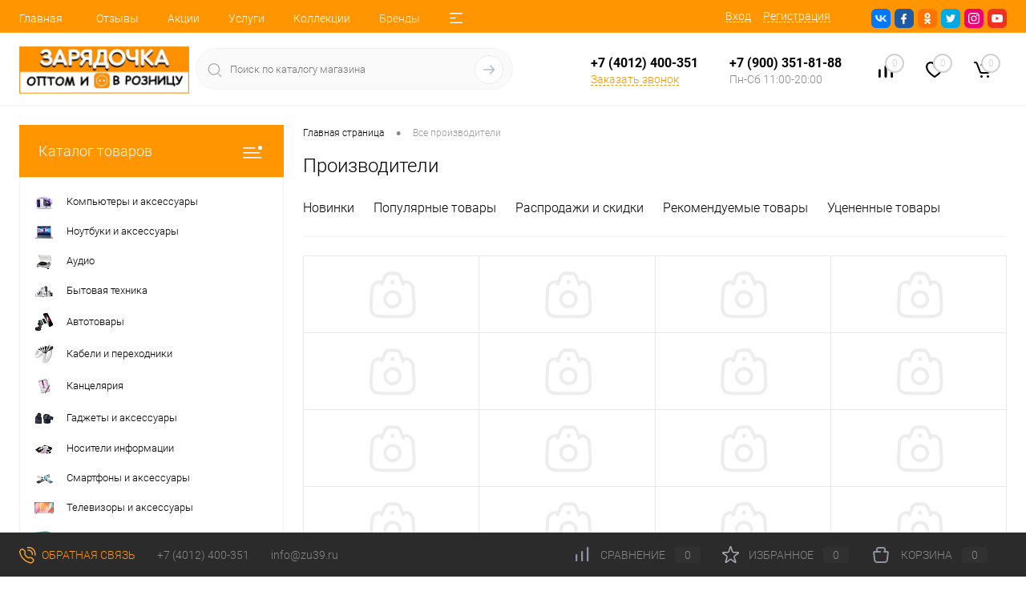

--- FILE ---
content_type: text/html; charset=UTF-8
request_url: https://zu39.ru/brands/marta/
body_size: 156618
content:
<!DOCTYPE html>
<html lang="ru">
	<head>
		<meta charset="UTF-8">
		<meta name="format-detection" content="telephone=no">
		<meta name="viewport" content="width=device-width, initial-scale=1, maximum-scale=1, user-scalable=0"/>
		<link rel="shortcut icon" type="image/x-icon" href="/favicon.ico?v=1700684711" />
		<meta http-equiv="X-UA-Compatible" content="IE=edge">
		<meta name="theme-color" content="#3498db">
		<meta http-equiv="Content-Type" content="text/html; charset=UTF-8" />
<meta name="robots" content="index, follow" />
<meta name="keywords" content="Все производители" />
<meta name="description" content="Все производители" />
<style type="text/css">.bx-composite-btn {background: url(/bitrix/images/main/composite/sprite-1x.png) no-repeat right 0 #e94524;border-radius: 15px;color: #fff !important;display: inline-block;line-height: 30px;font-family: "Helvetica Neue", Helvetica, Arial, sans-serif !important;font-size: 12px !important;font-weight: bold !important;height: 31px !important;padding: 0 42px 0 17px !important;vertical-align: middle !important;text-decoration: none !important;}@media screen   and (min-device-width: 1200px)   and (max-device-width: 1600px)   and (-webkit-min-device-pixel-ratio: 2)  and (min-resolution: 192dpi) {.bx-composite-btn {background-image: url(/bitrix/images/main/composite/sprite-2x.png);background-size: 42px 124px;}}.bx-composite-btn-fixed {position: absolute;top: -45px;right: 15px;z-index: 10;}.bx-btn-white {background-position: right 0;color: #fff !important;}.bx-btn-black {background-position: right -31px;color: #000 !important;}.bx-btn-red {background-position: right -62px;color: #555 !important;}.bx-btn-grey {background-position: right -93px;color: #657b89 !important;}.bx-btn-border {border: 1px solid #d4d4d4;height: 29px !important;line-height: 29px !important;}.bx-composite-loading {display: block;width: 40px;height: 40px;background: url(/bitrix/images/main/composite/loading.gif);}</style>
<script data-skip-moving="true">(function(w, d) {var v = w.frameCacheVars = {"CACHE_MODE":"HTMLCACHE","banner":{"url":"https:\/\/www.1c-bitrix.ru\/composite\/","text":"Быстро с 1С-Битрикс","bgcolor":"#E94524","style":"white"},"storageBlocks":[],"dynamicBlocks":{"1Kz6Lg":"d41d8cd98f00","yqTuxz":"87c532370774","zkASNO":"0d0219ca600f","FKauiI":"16deca3e89c5","es4Hjc":"d41d8cd98f00","T0kNhm":"8bc8ce847e34","sKZmAR":"d41d8cd98f00"},"AUTO_UPDATE":true,"AUTO_UPDATE_TTL":120,"version":2};var inv = false;if (v.AUTO_UPDATE === false){if (v.AUTO_UPDATE_TTL && v.AUTO_UPDATE_TTL > 0){var lm = Date.parse(d.lastModified);if (!isNaN(lm)){var td = new Date().getTime();if ((lm + v.AUTO_UPDATE_TTL * 1000) >= td){w.frameRequestStart = false;w.preventAutoUpdate = true;return;}inv = true;}}else{w.frameRequestStart = false;w.preventAutoUpdate = true;return;}}var r = w.XMLHttpRequest ? new XMLHttpRequest() : (w.ActiveXObject ? new w.ActiveXObject("Microsoft.XMLHTTP") : null);if (!r) { return; }w.frameRequestStart = true;var m = v.CACHE_MODE; var l = w.location; var x = new Date().getTime();var q = "?bxrand=" + x + (l.search.length > 0 ? "&" + l.search.substring(1) : "");var u = l.protocol + "//" + l.host + l.pathname + q;r.open("GET", u, true);r.setRequestHeader("BX-ACTION-TYPE", "get_dynamic");r.setRequestHeader("X-Bitrix-Composite", "get_dynamic");r.setRequestHeader("BX-CACHE-MODE", m);r.setRequestHeader("BX-CACHE-BLOCKS", v.dynamicBlocks ? JSON.stringify(v.dynamicBlocks) : "");if (inv){r.setRequestHeader("BX-INVALIDATE-CACHE", "Y");}try { r.setRequestHeader("BX-REF", d.referrer || "");} catch(e) {}if (m === "APPCACHE"){r.setRequestHeader("BX-APPCACHE-PARAMS", JSON.stringify(v.PARAMS));r.setRequestHeader("BX-APPCACHE-URL", v.PAGE_URL ? v.PAGE_URL : "");}r.onreadystatechange = function() {if (r.readyState != 4) { return; }var a = r.getResponseHeader("BX-RAND");var b = w.BX && w.BX.frameCache ? w.BX.frameCache : false;if (a != x || !((r.status >= 200 && r.status < 300) || r.status === 304 || r.status === 1223 || r.status === 0)){var f = {error:true, reason:a!=x?"bad_rand":"bad_status", url:u, xhr:r, status:r.status};if (w.BX && w.BX.ready && b){BX.ready(function() {setTimeout(function(){BX.onCustomEvent("onFrameDataRequestFail", [f]);}, 0);});}w.frameRequestFail = f;return;}if (b){b.onFrameDataReceived(r.responseText);if (!w.frameUpdateInvoked){b.update(false);}w.frameUpdateInvoked = true;}else{w.frameDataString = r.responseText;}};r.send();var p = w.performance;if (p && p.addEventListener && p.getEntries && p.setResourceTimingBufferSize){var e = 'resourcetimingbufferfull';var h = function() {if (w.BX && w.BX.frameCache && w.BX.frameCache.frameDataInserted){p.removeEventListener(e, h);}else {p.setResourceTimingBufferSize(p.getEntries().length + 50);}};p.addEventListener(e, h);}})(window, document);</script>
<script data-skip-moving="true">(function(w, d, n) {var cl = "bx-core";var ht = d.documentElement;var htc = ht ? ht.className : undefined;if (htc === undefined || htc.indexOf(cl) !== -1){return;}var ua = n.userAgent;if (/(iPad;)|(iPhone;)/i.test(ua)){cl += " bx-ios";}else if (/Windows/i.test(ua)){cl += ' bx-win';}else if (/Macintosh/i.test(ua)){cl += " bx-mac";}else if (/Linux/i.test(ua) && !/Android/i.test(ua)){cl += " bx-linux";}else if (/Android/i.test(ua)){cl += " bx-android";}cl += (/(ipad|iphone|android|mobile|touch)/i.test(ua) ? " bx-touch" : " bx-no-touch");cl += w.devicePixelRatio && w.devicePixelRatio >= 2? " bx-retina": " bx-no-retina";if (/AppleWebKit/.test(ua)){cl += " bx-chrome";}else if (/Opera/.test(ua)){cl += " bx-opera";}else if (/Firefox/.test(ua)){cl += " bx-firefox";}ht.className = htc ? htc + " " + cl : cl;})(window, document, navigator);</script>


<link href="/bitrix/cache/css/s1/dresscode/kernel_main/kernel_main_v1.css?172501947523659" type="text/css"  rel="stylesheet" />
<link href="/bitrix/js/ui/design-tokens/dist/ui.design-tokens.min.css?172493873423463" type="text/css"  rel="stylesheet" />
<link href="/bitrix/js/ui/fonts/opensans/ui.font.opensans.min.css?16960709982320" type="text/css"  rel="stylesheet" />
<link href="/bitrix/js/main/popup/dist/main.popup.bundle.min.css?169607084426598" type="text/css"  rel="stylesheet" />
<link href="/bitrix/cache/css/s1/dresscode/page_88593de7ed59d8418e1a819fb54b03ae/page_88593de7ed59d8418e1a819fb54b03ae_v1.css?17267814529625" type="text/css"  rel="stylesheet" />
<link href="/bitrix/cache/css/s1/dresscode/template_0ef4a2a576177ffe219e5e4b79dbfaf8/template_0ef4a2a576177ffe219e5e4b79dbfaf8_v1.css?1724939992280540" type="text/css"  data-template-style="true" rel="stylesheet" />
<link href="/bitrix/panel/main/popup.min.css?169607084620774" type="text/css"  data-template-style="true"  rel="stylesheet" />




<script type="extension/settings" data-extension="main.date">{"formats":{"FORMAT_DATE":"DD.MM.YYYY","FORMAT_DATETIME":"DD.MM.YYYY HH:MI:SS","SHORT_DATE_FORMAT":"d.m.Y","MEDIUM_DATE_FORMAT":"j M Y","LONG_DATE_FORMAT":"j F Y","DAY_MONTH_FORMAT":"j F","DAY_SHORT_MONTH_FORMAT":"j M","SHORT_DAY_OF_WEEK_MONTH_FORMAT":"D, j F","SHORT_DAY_OF_WEEK_SHORT_MONTH_FORMAT":"D, j M","DAY_OF_WEEK_MONTH_FORMAT":"l, j F","FULL_DATE_FORMAT":"l, j F Y","SHORT_TIME_FORMAT":"H:i","LONG_TIME_FORMAT":"H:i:s"}}</script>



<!-- Yandex.Metrika counter --> <script data-skip-moving="true"> (function(m,e,t,r,i,k,a){m[i]=m[i]||function(){(m[i].a=m[i].a||[]).push(arguments)}; m[i].l=1*new Date(); for (var j = 0; j < document.scripts.length; j++) {if (document.scripts[j].src === r) { return; }} k=e.createElement(t),a=e.getElementsByTagName(t)[0],k.async=1,k.src=r,a.parentNode.insertBefore(k,a)}) (window, document, "script", "https://mc.yandex.ru/metrika/tag.js", "ym"); ym(90973964, "init", { clickmap:true, trackLinks:true, accurateTrackBounce:true }); </script> <noscript><div><img src="https://mc.yandex.ru/watch/90973964" style="position:absolute; left:-9999px;" alt="" /></div></noscript> <!-- /Yandex.Metrika counter -->



		<title>Производители</title>
	</head>
	<body class="loading  panels_white">
		<div id="panel">
					</div>
		<div id="foundation">
			<div id="headerLine4" class="color_theme">
	<div class="limiter">
		<div class="subTable">
			<div class="subTableColumn">
				<div class="headerLineMenu2">
						<ul id="subMenu">
									<li><a href="/">Главная</a></li>
												<li><a href="/reviews/">Отзывы</a></li>
												<li><a href="/stock/">Акции</a></li>
												<li><a href="/services/">Услуги</a></li>
												<li><a href="/collection/">Коллекции</a></li>
												<li><a class="selected">Бренды</a></li>
												<li><a href="/about/delivery/">Доставка</a></li>
												<li><a href="/faq/">Вопрос ответ</a></li>
												<li><a href="/blog/">Блог</a></li>
												<li><a href="/news/">Новости</a></li>
												<li><a href="/catalog/">Каталог</a></li>
												<li><a href="/about/contacts/">Контакты</a></li>
												<li><a href="/vozmozhnosti/">Возможности</a></li>
						</ul>
				</div>
			</div>
			<div class="subTableColumn">
				<div id="topAuth">
					<ul>
							<li class="top-auth-login"><a href="/auth/?backurl=/brands/marta">Вход</a></li>
	<li class="top-auth-register"><a href="/auth/?register=yes&amp;backurl=/brands/marta">Регистрация</a></li>
					</ul>
				</div>
				<div id="geoPosition" class="color_default">
					<ul>
						<div id="bxdynamic_1Kz6Lg_start" style="display:none"></div><div id="bxdynamic_1Kz6Lg_end" style="display:none"></div>					</ul>
				</div>
				<div id="topSocial">
					<ul class="topSoc">
	<li class="topSocItem"><a href="http://vk.com/" class="socVK"></a></li>
	<li class="topSocItem"><a href="http://www.facebook.com/" class="socFB"></a></li>
	<li class="topSocItem"><a href="http://odnoklassniki.ru/" class="socODN"></a></li>
	<li class="topSocItem"><a href="http://twitter.com" class="socTV"></a></li>
	<li class="topSocItem"><a href="http://instagram.com/" class="socINS"></a></li>
	<li class="topSocItem"><a href="http://youtube.com/" class="socYOU"></a></li>
</ul>				</div>
			</div>
		</div>
	</div>
</div>
<div id="subHeader7">
	<div class="limiter">
		<div class="subTable">
			<div class="subTableRow">
				<div class="subTableColumn">
					<div class="verticalBlock">
						<div id="logo">
								<a href="/"><img src="/bitrix/templates/dresscode/images/logo.png?v=1696082389" alt=""></a>
						</div>
					</div>
				</div>
				<div class="subTableColumn">
					<div id="topSearchLine">
						<div id="topSearch2">
	<form action="/search/" method="GET" id="topSearchForm">
		<div class="searchContainerInner">
			<div class="searchContainer">
				<div class="searchColumn">
					<input type="text" name="q" value="" autocomplete="off" placeholder="Поиск по каталогу магазина" id="searchQuery">
				</div>
				<div class="searchColumn">
					<input type="submit" name="send" value="Y" id="goSearch">
					<input type="hidden" name="r" value="Y">
				</div>
			</div>
		</div>
	</form>
</div>
<div id="searchResult"></div>
<div id="searchOverlap"></div>
					</div>
				</div>
				<div class="subTableColumn">
					<div class="phonesContainer">
						<div class="firstPhones">
							<div class="phonesTb">
								<div class="phonesTc">
									<a href="/callback/" class="callBackIcon"></a>
								</div>
								<div class="phonesTc">
									<span class="heading">+7 (4012) 400-351</span><a href="#" class="openWebFormModal link callBack" data-id="2">Заказать звонок</a>
<div class="webformModal" id="webFormDwModal_2">
	<div class="webformModalHideScrollBar">
		<div class="webformModalcn100">
			<div class="webformModalContainer">
				<div class="webFormDwModal" data-id="2">
																					<form name="DW_CALLBACK_FORM" action="/brands/marta" method="POST" enctype="multipart/form-data"><input type="hidden" name="sessid" id="sessid_5" value="" /><input type="hidden" name="WEB_FORM_ID" value="2" />																					<div class="webFormModalHeading">Заказать звонок<a href="#" class="webFormModalHeadingExit"></a></div>
																					<p class="webFormDescription">Оставьте Ваше сообщение и контактные данные и наши специалисты свяжутся с Вами в ближайшее рабочее время для решения Вашего вопроса.</p>
																			<div class="webFormItems">
																											<div class="webFormItem" id="WEB_FORM_ITEM_TELEPHONE">
											<div class="webFormItemCaption">
																																						<img src="/upload/form/78a/6ga3dz1htey1ut2m35lplatw9u02l0bi.png" class="webFormItemImage" alt="Ваш телефон">
																								<div class="webFormItemLabel">Ваш телефон<span class="webFormItemRequired">*</span></div>
											</div>
											<div class="webFormItemError"></div>
											<div class="webFormItemField" data-required="Y">
																									<input type="text"  class="inputtext"  name="form_text_6" value="" size="40">																							</div>
										</div>
																																				<div class="webFormItem" id="WEB_FORM_ITEM_NAME">
											<div class="webFormItemCaption">
																																						<img src="/upload/form/12b/pswk5tn6h2e2lodvu9y1l31m7s3i3bm5.png" class="webFormItemImage" alt="Ваше имя">
																								<div class="webFormItemLabel">Ваше имя</div>
											</div>
											<div class="webFormItemError"></div>
											<div class="webFormItemField">
																									<input type="text"  class="inputtext"  name="form_text_7" value="" size="40">																							</div>
										</div>
																									<div class="personalInfo">
									<div class="webFormItem">
										<div class="webFormItemError"></div>
										<div class="webFormItemField" data-required="Y">
											<input type="checkbox" class="personalInfoField" name="personalInfo" value="Y"><label class="label-for" data-for="personalInfoField">Я согласен на <a href="/personal-info/" class="pilink">обработку персональных данных.</a><span class="webFormItemRequired">*</span></label>
										</div>
									</div>
								</div>
															</div>
												<div class="webFormError"></div>
						<div class="webFormTools">
							<div class="tb">
								<div class="tc">
									<input  type="submit" name="web_form_submit" value="Отправить" class="sendWebFormDw" />
									<input type="hidden" name="web_form_apply" value="Y" />
								</div>
								<div class="tc"><input type="reset" value="Сбросить" /></div>
							</div>
							<p><span class="form-required starrequired">*</span> - Поля, обязательные для заполнения</p>
						</div>
						</form>									</div>
			</div>
		</div>
	</div>
</div>
<div class="webFormMessage" id="webFormMessage_2">
	<div class="webFormMessageContainer">
		<div class="webFormMessageMiddle">
			<div class="webFormMessageHeading">Сообщение отправлено</div>
			<div class="webFormMessageDescription">Ваше сообщение успешно отправлено. В ближайшее время с Вами свяжется наш специалист</div>
			<a href="#" class="webFormMessageExit">Закрыть окно</a>
		</div>
	</div>
</div>
								</div>
							</div>
						</div>
						<div class="secondPhones">
							<div class="phonesTb">
								<div class="phonesTc">
									<a href="/callback/" class="scheduleIcon"></a>
								</div>
								<div class="phonesTc">
									<span class="heading">+7 (900) 351-81-88</span><div class="schedule">Пн-Сб 11:00-20:00</div>								</div>
							</div>
						</div>
					</div>
				</div>
				<div class="subTableColumn">
					<div class="toolsContainer">
						<div class="topCompare">
							<div id="flushTopCompare">
								<div id="bxdynamic_yqTuxz_start" style="display:none"></div>
<a class="text">
	<span class="icon"></span>
	<span class="value">0</span>
</a>

<div id="bxdynamic_yqTuxz_end" style="display:none"></div>							</div>
						</div>
						<div class="topWishlist">
							<div id="flushTopwishlist">
								<div id="bxdynamic_zkASNO_start" style="display:none"></div><a class="text">
	<span class="icon"></span>
	<span class="value">0</span>
</a>

<div id="bxdynamic_zkASNO_end" style="display:none"></div>							</div>
						</div>
						<div class="cart">
							<div id="flushTopCart">
								<div id="bxdynamic_FKauiI_start" style="display:none"></div>	<a class="countLink">
		<span class="count">0</span>
	</a>
	<a class="heading">
		<span class="cartLabel">
			В корзине		</span>
		<span class="total">
							пока пусто					</span>
	</a>
<div id="bxdynamic_FKauiI_end" style="display:none"></div>							</div>
						</div>
					</div>
				</div>
			</div>
		</div>
	</div>
</div>			<div id="main" class="color_white">
				<div class="limiter">
					<div class="compliter">
													<div id="left">
	<a href="/catalog/" class="heading orange" id="catalogMenuHeading">Каталог товаров<ins></ins></a>
	<div class="collapsed">
					<ul id="leftMenu">
							<li class="eChild allow-dropdown nested">
					<a href="/catalog/kompyutery_i_aksessuary_1/" class="menuLink">
						<span class="tb">
								<span class="pc">
																			<img src="/upload/resize_cache/iblock/05b/24_24_1/4mcwq5vdmmsrda0rx1nh40n1a3k53x59.png" alt="Компьютеры и аксессуары" title="Компьютеры и аксессуары">
																		<span class="back"></span>
								</span>
							<span class="tx">
								<span class="link-title">Компьютеры и аксессуары</span>
								<span class="dropdown btn-simple btn-micro"></span>
							</span>
						</span>
					</a>
											<div class="drop">
																						<ul class="menuItems">
																			<li>
																						<a href="/catalog/kompyutery_i_aksessuary_1/kompyutery/" class="menuLink">
												<span class="link-title">Компьютеры</span>
												<small></small>
																							</a>
										</li>
																													<li class="nested">
																						<a href="/catalog/kompyutery_i_aksessuary_1/komplektuyushchie/" class="menuLink">
												<span class="link-title">Комплектующие</span>
												<small></small>
																									<span class="dropdown btn-simple btn-micro"></span>
																							</a>
										</li>
																					<li class="allow-dropdown">
												<ul class="menuDropItems">
																											<li><a href="/catalog/kompyutery_i_aksessuary_1/komplektuyushchie/ssd/" class="menuLink">SSD<small></small></a></li>
																											<li><a href="/catalog/kompyutery_i_aksessuary_1/komplektuyushchie/videokarty/" class="menuLink">Видеокарты<small></small></a></li>
																											<li><a href="/catalog/kompyutery_i_aksessuary_1/komplektuyushchie/korpusa/" class="menuLink">Корпуса<small></small></a></li>
																											<li><a href="/catalog/kompyutery_i_aksessuary_1/komplektuyushchie/materinskie_platy/" class="menuLink">Материнские платы<small></small></a></li>
																											<li><a href="/catalog/kompyutery_i_aksessuary_1/komplektuyushchie/operativnaya_pamyat_dimm/" class="menuLink">Оперативная память DIMM<small></small></a></li>
																											<li><a href="/catalog/kompyutery_i_aksessuary_1/komplektuyushchie/privody_dlya_diskov/" class="menuLink">Приводы для дисков<small></small></a></li>
																											<li><a href="/catalog/kompyutery_i_aksessuary_1/komplektuyushchie/protsessory/" class="menuLink">Процессоры<small></small></a></li>
																											<li><a href="/catalog/kompyutery_i_aksessuary_1/komplektuyushchie/sistemy_okhlazhdeniya/" class="menuLink">Системы охлаждения<small></small></a></li>
																									</ul>
											</li>
																													<li>
																						<a href="/catalog/kompyutery_i_aksessuary_1/monitory/" class="menuLink">
												<span class="link-title">Мониторы</span>
												<small></small>
																							</a>
										</li>
																													<li class="nested">
																						<a href="/catalog/kompyutery_i_aksessuary_1/wi_fi_bluetooth_set/" class="menuLink">
												<span class="link-title">Wi-Fi Bluetooth Сеть</span>
												<small></small>
																									<span class="dropdown btn-simple btn-micro"></span>
																							</a>
										</li>
																					<li class="allow-dropdown">
												<ul class="menuDropItems">
																											<li><a href="/catalog/kompyutery_i_aksessuary_1/wi_fi_bluetooth_set/priyemniki_wi_fi_bluetooth/" class="menuLink">Приёмники Wi-Fi Bluetooth<small></small></a></li>
																											<li><a href="/catalog/kompyutery_i_aksessuary_1/wi_fi_bluetooth_set/routery_modemy_repitory/" class="menuLink">Роутеры Модемы Репиторы<small></small></a></li>
																											<li><a href="/catalog/kompyutery_i_aksessuary_1/wi_fi_bluetooth_set/kommutatory_khaby/" class="menuLink">Коммутаторы Хабы<small></small></a></li>
																									</ul>
											</li>
																													<li>
																						<a href="/catalog/kompyutery_i_aksessuary_1/kartridery_razvetviteli/" class="menuLink">
												<span class="link-title">Картридеры Разветвители</span>
												<small></small>
																							</a>
										</li>
																													<li class="nested">
																						<a href="/catalog/kompyutery_i_aksessuary_1/klaviatury_myshki_kovriki/" class="menuLink">
												<span class="link-title">Клавиатуры Мышки Коврики</span>
												<small></small>
																									<span class="dropdown btn-simple btn-micro"></span>
																							</a>
										</li>
																					<li class="allow-dropdown">
												<ul class="menuDropItems">
																											<li><a href="/catalog/kompyutery_i_aksessuary_1/klaviatury_myshki_kovriki/klaviatury/" class="menuLink">Клавиатуры<small></small></a></li>
																											<li><a href="/catalog/kompyutery_i_aksessuary_1/klaviatury_myshki_kovriki/kovriki/" class="menuLink">Коврики<small></small></a></li>
																											<li><a href="/catalog/kompyutery_i_aksessuary_1/klaviatury_myshki_kovriki/myshki/" class="menuLink">Мышки<small></small></a></li>
																									</ul>
											</li>
																											</ul>
																				</div>
									</li>
							<li class="eChild allow-dropdown nested">
					<a href="/catalog/noutbuki_i_aksessuary/" class="menuLink">
						<span class="tb">
								<span class="pc">
																			<img src="/upload/resize_cache/iblock/259/24_24_1/p5tjfu4mi3jpo4umunj01du11si012ra.png" alt="Ноутбуки и аксессуары" title="Ноутбуки и аксессуары">
																		<span class="back"></span>
								</span>
							<span class="tx">
								<span class="link-title">Ноутбуки и аксессуары</span>
								<span class="dropdown btn-simple btn-micro"></span>
							</span>
						</span>
					</a>
											<div class="drop">
																						<ul class="menuItems">
																			<li>
																						<a href="/catalog/noutbuki_i_aksessuary/noutbuki_1/" class="menuLink">
												<span class="link-title">Ноутбуки</span>
												<small></small>
																							</a>
										</li>
																													<li>
																						<a href="/catalog/noutbuki_i_aksessuary/zaryadnye_ustroystva/" class="menuLink">
												<span class="link-title">Зарядные устройства</span>
												<small></small>
																							</a>
										</li>
																													<li>
																						<a href="/catalog/noutbuki_i_aksessuary/operativnaya_pamyat_sodimm/" class="menuLink">
												<span class="link-title">Оперативная память SODIMM</span>
												<small></small>
																							</a>
										</li>
																													<li>
																						<a href="/catalog/noutbuki_i_aksessuary/sumki_i_ryukzaki/" class="menuLink">
												<span class="link-title">Сумки и рюкзаки</span>
												<small></small>
																							</a>
										</li>
																													<li>
																						<a href="/catalog/noutbuki_i_aksessuary/klaviatury_dlya_noutbukov/" class="menuLink">
												<span class="link-title">Клавиатуры для ноутбуков</span>
												<small></small>
																							</a>
										</li>
																													<li>
																						<a href="/catalog/noutbuki_i_aksessuary/akkumulyatory/" class="menuLink">
												<span class="link-title">Аккумуляторы</span>
												<small></small>
																							</a>
										</li>
																													<li>
																						<a href="/catalog/noutbuki_i_aksessuary/salazki_i_prochee/" class="menuLink">
												<span class="link-title">Салазки и прочее</span>
												<small></small>
																							</a>
										</li>
																													<li>
																						<a href="/catalog/noutbuki_i_aksessuary/materinskie_platy_1/" class="menuLink">
												<span class="link-title">Материнские платы</span>
												<small></small>
																							</a>
										</li>
																													<li>
																						<a href="/catalog/noutbuki_i_aksessuary/matritsy/" class="menuLink">
												<span class="link-title">Матрицы</span>
												<small></small>
																							</a>
										</li>
																											</ul>
																						<div id="menuSlider_182" class="menuSlider">
									<ul class="productList slideBox">
																					<li>
															<div class="item product sku" id="bx_1762928987_2051" data-product-iblock-id="16" data-from-cache="N" data-convert-currency="N" data-currency-id="" data-product-id="2051" data-iblock-id="17" data-prop-id="101" data-product-width="220" data-product-height="200" data-hide-measure="N" data-currency="RUB" data-hide-not-available="" data-price-code="">
		<div class="tabloid nowp">
			<a href="#" class="removeFromWishlist" data-id="2051"></a>
							<div class="markerContainer">
										    <div class="marker" style="background-color: #f97310">Хит продаж</div>
									</div>
						<div class="rating">
				<i class="m" style="width:0%"></i>
				<i class="h"></i>
			</div>
								    <div class="productTable">
		    	<div class="productColImage">
					<a href="/catalog/noutbuki_i_aksessuary/noutbuki_1/noutbuk_lenovo_ideapad_slim_3_14_14amn8_ryzen_3_7320u_4g_ssd_256gb_bez_os.html" class="picture">
													<img src="/upload/resize_cache/iblock/2ef/220_200_1/nul6iyj2pqhmfrf1oo4578sbvkietfkg.jpeg" alt="Ноутбук LENOVO IdeaPad Slim 3  14&quot; 14AMN8 Ryzen 3 7320U 4G SSD 256Gb без ОС" title="Ноутбук LENOVO IdeaPad Slim 3  14&quot; 14AMN8 Ryzen 3 7320U 4G SSD 256Gb без ОС">
												<span class="getFastView" data-id="2051">Быстрый просмотр</span>
					</a>
		    	</div>
		    	<div class="productColText">
					<a href="/catalog/noutbuki_i_aksessuary/noutbuki_1/noutbuk_lenovo_ideapad_slim_3_14_14amn8_ryzen_3_7320u_4g_ssd_256gb_bez_os.html" class="name"><span class="middle">Ноутбук LENOVO IdeaPad Slim 3  14&quot; 14AMN8 Ryzen 3 7320U 4G SSD 256Gb без ОС</span></a>
																								<a class="price">31&nbsp;125 &#8381;																	<span class="measure"> / шт</span>
																<s class="discount">
																	</s>
							</a>
																<div class="addCartContainer">
																					<a href="#" class="addCart" data-id="2051"><span><img src="/bitrix/templates/dresscode/images/incart.svg" alt="В корзину" class="icon">В корзину</span></a>
																			<div class="quantityContainer">
							<div class="quantityWrapper">
								<a href="#" class="minus"></a><input type="text" class="quantity" value="1" data-step="1" data-max-quantity="1" data-enable-trace="N"><a href="#" class="plus"></a>
							</div>
						</div>
					</div>
					<a href="/catalog/noutbuki_i_aksessuary/noutbuki_1/noutbuk_lenovo_ideapad_slim_3_14_14amn8_ryzen_3_7320u_4g_ssd_256gb_bez_os.html" class="btn-simple add-cart">Подробнее</a>
		    	</div>
		    </div>
			<div class="optional">
				<div class="row">
					<a href="#" class="fastBack label" data-id="2051"><img src="/bitrix/templates/dresscode/images/fastBack.svg" alt="" class="icon">Купить в 1 клик</a>
					<a href="#" class="addCompare label" data-id="2051"><img src="/bitrix/templates/dresscode/images/compare.svg" alt="" class="icon">Сравнение</a>
				</div>
				<div class="row">
					<a href="#" class="addWishlist label" data-id="2051"><img src="/bitrix/templates/dresscode/images/wishlist.svg" alt="" class="icon">В избранное</a>
																		<span class="inStock label changeAvailable"><img src="/bitrix/templates/dresscode/images/inStock.svg" alt="В наличии" class="icon"><span>В наличии</span></span>
															</div>
			</div>
						<div class="clear"></div>
		</div>
	</div>
											</li>
																			</ul>
									<a href="#" class="slideBtnLeft"></a>
									<a href="#" class="slideBtnRight"></a>
								</div>
																					</div>
									</li>
							<li class="eChild allow-dropdown nested">
					<a href="/catalog/audio_1/" class="menuLink">
						<span class="tb">
								<span class="pc">
																			<img src="/upload/resize_cache/iblock/1d1/24_24_1/w1s16omwkou5eq945rav18qppwqblc0e.JPG" alt="Аудио" title="Аудио">
																		<span class="back"></span>
								</span>
							<span class="tx">
								<span class="link-title">Аудио</span>
								<span class="dropdown btn-simple btn-micro"></span>
							</span>
						</span>
					</a>
											<div class="drop">
																						<ul class="menuItems">
																			<li class="nested">
																						<a href="/catalog/audio_1/kolonki/" class="menuLink">
												<span class="link-title">Колонки</span>
												<small></small>
																									<span class="dropdown btn-simple btn-micro"></span>
																							</a>
										</li>
																					<li class="allow-dropdown">
												<ul class="menuDropItems">
																											<li><a href="/catalog/audio_1/kolonki/kolonki_2_0/" class="menuLink">Колонки 2.0<small></small></a></li>
																											<li><a href="/catalog/audio_1/kolonki/portativnye/" class="menuLink">Портативные<small></small></a></li>
																									</ul>
											</li>
																													<li>
																						<a href="/catalog/audio_1/mikrofony/" class="menuLink">
												<span class="link-title">Микрофоны</span>
												<small></small>
																							</a>
										</li>
																													<li>
																						<a href="/catalog/audio_1/naushniki_garnitury/" class="menuLink">
												<span class="link-title">Наушники гарнитуры</span>
												<small></small>
																							</a>
										</li>
																													<li>
																						<a href="/catalog/audio_1/vinilovye_proigrovateli/" class="menuLink">
												<span class="link-title">Виниловые проигрователи</span>
												<small></small>
																							</a>
										</li>
																											</ul>
																				</div>
									</li>
							<li class="eChild allow-dropdown nested">
					<a href="/catalog/bytovaya_tekhnika_1/" class="menuLink">
						<span class="tb">
								<span class="pc">
																			<img src="/upload/resize_cache/iblock/38f/24_24_1/h9j250napt4dnitj1yuxvd96v5fgx1b6.JPG" alt="Бытовая техника" title="Бытовая техника">
																		<span class="back"></span>
								</span>
							<span class="tx">
								<span class="link-title">Бытовая техника</span>
								<span class="dropdown btn-simple btn-micro"></span>
							</span>
						</span>
					</a>
											<div class="drop">
																						<ul class="menuItems">
																			<li>
																						<a href="/catalog/bytovaya_tekhnika_1/instrumenty_1/" class="menuLink">
												<span class="link-title">Инструменты</span>
												<small></small>
																							</a>
										</li>
																													<li>
																						<a href="/catalog/bytovaya_tekhnika_1/kukhonnaya_utvar/" class="menuLink">
												<span class="link-title">Кухонная утварь</span>
												<small></small>
																							</a>
										</li>
																													<li>
																						<a href="/catalog/bytovaya_tekhnika_1/med_oborudovanie/" class="menuLink">
												<span class="link-title">Мед. оборудование</span>
												<small></small>
																							</a>
										</li>
																													<li>
																						<a href="/catalog/bytovaya_tekhnika_1/melko_bytovaya_tekhnika/" class="menuLink">
												<span class="link-title">Мелко бытовая техника</span>
												<small></small>
																							</a>
										</li>
																													<li>
																						<a href="/catalog/bytovaya_tekhnika_1/osveshchenie/" class="menuLink">
												<span class="link-title">Освещение</span>
												<small></small>
																							</a>
										</li>
																													<li>
																						<a href="/catalog/bytovaya_tekhnika_1/mebel/" class="menuLink">
												<span class="link-title">Мебель</span>
												<small></small>
																							</a>
										</li>
																											</ul>
																				</div>
									</li>
							<li class="eChild allow-dropdown nested">
					<a href="/catalog/avtotovary/" class="menuLink">
						<span class="tb">
								<span class="pc">
																			<img src="/upload/resize_cache/iblock/342/24_24_1/u816hnwfx8tw3r3zu3ujzx5rfbw6bpo8.jpg" alt="Автотовары" title="Автотовары">
																		<span class="back"></span>
								</span>
							<span class="tx">
								<span class="link-title">Автотовары</span>
								<span class="dropdown btn-simple btn-micro"></span>
							</span>
						</span>
					</a>
											<div class="drop">
																						<ul class="menuItems">
																			<li>
																						<a href="/catalog/avtotovary/avtomobilnye_zaryadnye_ustroystva/" class="menuLink">
												<span class="link-title">Автомобильные Зарядные Устройства</span>
												<small></small>
																							</a>
										</li>
																													<li>
																						<a href="/catalog/avtotovary/videoregistratory/" class="menuLink">
												<span class="link-title">Видеорегистраторы</span>
												<small></small>
																							</a>
										</li>
																													<li>
																						<a href="/catalog/avtotovary/krepleniya_dlya_telefonov/" class="menuLink">
												<span class="link-title">Крепления для телефонов</span>
												<small></small>
																							</a>
										</li>
																													<li>
																						<a href="/catalog/avtotovary/prochie_aksessuary/" class="menuLink">
												<span class="link-title">Прочие аксессуары</span>
												<small></small>
																							</a>
										</li>
																													<li>
																						<a href="/catalog/avtotovary/transmittery_resivery/" class="menuLink">
												<span class="link-title">Трансмиттеры Ресиверы</span>
												<small></small>
																							</a>
										</li>
																											</ul>
																						<div id="menuSlider_91" class="menuSlider">
									<ul class="productList slideBox">
																					<li>
															<div class="item product sku" id="bx_4028463329_2330" data-product-iblock-id="16" data-from-cache="N" data-convert-currency="N" data-currency-id="" data-product-id="2330" data-iblock-id="17" data-prop-id="101" data-product-width="220" data-product-height="200" data-hide-measure="N" data-currency="RUB" data-hide-not-available="" data-price-code="">
		<div class="tabloid nowp">
			<a href="#" class="removeFromWishlist" data-id="2330"></a>
						<div class="rating">
				<i class="m" style="width:0%"></i>
				<i class="h"></i>
			</div>
								    <div class="productTable">
		    	<div class="productColImage">
					<a href="/catalog/avtotovary/transmittery_resivery/fm_transmitter_bluetooth_kakusiga_ksc_1065_40w_2usb_type_c_3_1a_sd_microsd_chernyy.html" class="picture">
													<img src="/upload/resize_cache/iblock/62d/220_200_1/xtjia56lgpjk215eixp7yi18e9329z01.jpeg" alt="FM-трансмиттер BLUETOOTH KAKUSIGA KSC-1065 (40W, 2USB, Type-C,  3,1А, SD, microSD) черный" title="FM-трансмиттер BLUETOOTH KAKUSIGA KSC-1065 (40W, 2USB, Type-C,  3,1А, SD, microSD) черный">
												<span class="getFastView" data-id="2330">Быстрый просмотр</span>
					</a>
		    	</div>
		    	<div class="productColText">
					<a href="/catalog/avtotovary/transmittery_resivery/fm_transmitter_bluetooth_kakusiga_ksc_1065_40w_2usb_type_c_3_1a_sd_microsd_chernyy.html" class="name"><span class="middle">FM-трансмиттер BLUETOOTH KAKUSIGA KSC-1065 (40W, 2USB, Type-C,  3,1А, SD, microSD) черный</span></a>
																								<a class="price">690 &#8381;																	<span class="measure"> / шт</span>
																<s class="discount">
																	</s>
							</a>
																<div class="addCartContainer">
																					<a href="#" class="addCart" data-id="2330"><span><img src="/bitrix/templates/dresscode/images/incart.svg" alt="В корзину" class="icon">В корзину</span></a>
																			<div class="quantityContainer">
							<div class="quantityWrapper">
								<a href="#" class="minus"></a><input type="text" class="quantity" value="1" data-step="1" data-max-quantity="2" data-enable-trace="N"><a href="#" class="plus"></a>
							</div>
						</div>
					</div>
					<a href="/catalog/avtotovary/transmittery_resivery/fm_transmitter_bluetooth_kakusiga_ksc_1065_40w_2usb_type_c_3_1a_sd_microsd_chernyy.html" class="btn-simple add-cart">Подробнее</a>
		    	</div>
		    </div>
			<div class="optional">
				<div class="row">
					<a href="#" class="fastBack label" data-id="2330"><img src="/bitrix/templates/dresscode/images/fastBack.svg" alt="" class="icon">Купить в 1 клик</a>
					<a href="#" class="addCompare label" data-id="2330"><img src="/bitrix/templates/dresscode/images/compare.svg" alt="" class="icon">Сравнение</a>
				</div>
				<div class="row">
					<a href="#" class="addWishlist label" data-id="2330"><img src="/bitrix/templates/dresscode/images/wishlist.svg" alt="" class="icon">В избранное</a>
																		<span class="inStock label changeAvailable"><img src="/bitrix/templates/dresscode/images/inStock.svg" alt="В наличии" class="icon"><span>В наличии</span></span>
															</div>
			</div>
						<div class="clear"></div>
		</div>
	</div>
											</li>
																			</ul>
									<a href="#" class="slideBtnLeft"></a>
									<a href="#" class="slideBtnRight"></a>
								</div>
																					</div>
									</li>
							<li class="eChild allow-dropdown nested">
					<a href="/catalog/kabeli_i_perekhodniki_1/" class="menuLink">
						<span class="tb">
								<span class="pc">
																			<img src="/upload/resize_cache/iblock/3dd/24_24_1/1zr721o1xwmxgkv9yxg8mm7n09z3wb1x.JPG" alt="Кабели и переходники" title="Кабели и переходники">
																		<span class="back"></span>
								</span>
							<span class="tx">
								<span class="link-title">Кабели и переходники</span>
								<span class="dropdown btn-simple btn-micro"></span>
							</span>
						</span>
					</a>
											<div class="drop">
																						<ul class="menuItems">
																			<li>
																						<a href="/catalog/kabeli_i_perekhodniki_1/audio_kabeli/" class="menuLink">
												<span class="link-title">Аудио кабели</span>
												<small></small>
																							</a>
										</li>
																													<li>
																						<a href="/catalog/kabeli_i_perekhodniki_1/dlya_lokalnoy_seti/" class="menuLink">
												<span class="link-title">Для локальной сети</span>
												<small></small>
																							</a>
										</li>
																													<li>
																						<a href="/catalog/kabeli_i_perekhodniki_1/dlya_monitorov_i_televizorov/" class="menuLink">
												<span class="link-title">Для мониторов и телевизоров</span>
												<small></small>
																							</a>
										</li>
																													<li>
																						<a href="/catalog/kabeli_i_perekhodniki_1/dlya_telefonov_i_planshetov/" class="menuLink">
												<span class="link-title">Для телефонов и планшетов</span>
												<small></small>
																							</a>
										</li>
																													<li>
																						<a href="/catalog/kabeli_i_perekhodniki_1/silovye_i_vnutrennie_kabeli/" class="menuLink">
												<span class="link-title">Силовые и внутренние кабели</span>
												<small></small>
																							</a>
										</li>
																													<li>
																						<a href="/catalog/kabeli_i_perekhodniki_1/udliniteli_i_kabeli_dlya_printerov/" class="menuLink">
												<span class="link-title">Удлинители и кабели для принтеров</span>
												<small></small>
																							</a>
										</li>
																											</ul>
																						<div id="menuSlider_97" class="menuSlider">
									<ul class="productList slideBox">
																					<li>
															<div class="item product sku" id="bx_2266646647_571" data-product-iblock-id="16" data-from-cache="N" data-convert-currency="N" data-currency-id="" data-product-id="571" data-iblock-id="17" data-prop-id="101" data-product-width="220" data-product-height="200" data-hide-measure="N" data-currency="RUB" data-hide-not-available="" data-price-code="">
		<div class="tabloid nowp">
			<a href="#" class="removeFromWishlist" data-id="571"></a>
						<div class="rating">
				<i class="m" style="width:0%"></i>
				<i class="h"></i>
			</div>
								    <div class="productTable">
		    	<div class="productColImage">
					<a href="/catalog/kabeli_i_perekhodniki_1/dlya_monitorov_i_televizorov/kabel_hdmi_hdmi_1_5_m_smartbuy_v2_0.html" class="picture">
													<img src="/upload/resize_cache/iblock/cdf/220_200_1/sdbr2atzdznysadwxhghb9qmu2w9u53c.jpeg" alt="Кабель HDMI - HDMI 1,5 м Smartbuy V2.0" title="Кабель HDMI - HDMI 1,5 м Smartbuy V2.0">
												<span class="getFastView" data-id="571">Быстрый просмотр</span>
					</a>
		    	</div>
		    	<div class="productColText">
					<a href="/catalog/kabeli_i_perekhodniki_1/dlya_monitorov_i_televizorov/kabel_hdmi_hdmi_1_5_m_smartbuy_v2_0.html" class="name"><span class="middle">Кабель HDMI - HDMI 1,5 м Smartbuy V2.0</span></a>
																								<a class="price">292 &#8381;																	<span class="measure"> / шт</span>
																<s class="discount">
																	</s>
							</a>
																<div class="addCartContainer">
																					<a href="#" class="addCart" data-id="571"><span><img src="/bitrix/templates/dresscode/images/incart.svg" alt="В корзину" class="icon">В корзину</span></a>
																			<div class="quantityContainer">
							<div class="quantityWrapper">
								<a href="#" class="minus"></a><input type="text" class="quantity" value="1" data-step="1" data-max-quantity="1" data-enable-trace="N"><a href="#" class="plus"></a>
							</div>
						</div>
					</div>
					<a href="/catalog/kabeli_i_perekhodniki_1/dlya_monitorov_i_televizorov/kabel_hdmi_hdmi_1_5_m_smartbuy_v2_0.html" class="btn-simple add-cart">Подробнее</a>
		    	</div>
		    </div>
			<div class="optional">
				<div class="row">
					<a href="#" class="fastBack label" data-id="571"><img src="/bitrix/templates/dresscode/images/fastBack.svg" alt="" class="icon">Купить в 1 клик</a>
					<a href="#" class="addCompare label" data-id="571"><img src="/bitrix/templates/dresscode/images/compare.svg" alt="" class="icon">Сравнение</a>
				</div>
				<div class="row">
					<a href="#" class="addWishlist label" data-id="571"><img src="/bitrix/templates/dresscode/images/wishlist.svg" alt="" class="icon">В избранное</a>
																		<a href="#" data-id="571" class="inStock label changeAvailable getStoresWindow"><img src="/bitrix/templates/dresscode/images/inStock.svg" alt="В наличии" class="icon"><span>В наличии</span></a>
															</div>
			</div>
						<div class="clear"></div>
		</div>
	</div>
											</li>
																					<li>
															<div class="item product sku" id="bx_427744724_" data-product-iblock-id="16" data-from-cache="N" data-convert-currency="N" data-currency-id="" data-product-id="" data-iblock-id="" data-prop-id="" data-product-width="220" data-product-height="200" data-hide-measure="N" data-currency="" data-hide-not-available="" data-price-code="">
		<div class="tabloid nowp">
			<a href="#" class="removeFromWishlist" data-id=""></a>
						<div class="rating">
				<i class="m" style="width:0%"></i>
				<i class="h"></i>
			</div>
								    <div class="productTable">
		    	<div class="productColImage">
					<a href="" class="picture">
													<img src="" alt="" title="">
												<span class="getFastView" data-id="">Быстрый просмотр</span>
					</a>
		    	</div>
		    	<div class="productColText">
					<a href="" class="name"><span class="middle"></span></a>
											<a class="price">Цена по запросу<s class="discount"></s></a>
										<div class="addCartContainer">
													<a href="#" class="addCart disabled requestPrice" data-id=""><span><img src="/bitrix/templates/dresscode/images/request.svg" alt="" class="icon">Запросить цену</span></a>
												<div class="quantityContainer">
							<div class="quantityWrapper">
								<a href="#" class="minus"></a><input type="text" class="quantity" value="" data-step="" data-max-quantity="" data-enable-trace="N"><a href="#" class="plus"></a>
							</div>
						</div>
					</div>
					<a href="" class="btn-simple add-cart">Подробнее</a>
		    	</div>
		    </div>
			<div class="optional">
				<div class="row">
					<a href="#" class="fastBack label disabled" data-id=""><img src="/bitrix/templates/dresscode/images/fastBack.svg" alt="" class="icon">Купить в 1 клик</a>
					<a href="#" class="addCompare label" data-id=""><img src="/bitrix/templates/dresscode/images/compare.svg" alt="" class="icon">Сравнение</a>
				</div>
				<div class="row">
					<a href="#" class="addWishlist label" data-id=""><img src="/bitrix/templates/dresscode/images/wishlist.svg" alt="" class="icon">В избранное</a>
																		<a class="outOfStock label changeAvailable"><img src="/bitrix/templates/dresscode/images/outOfStock.svg" alt="" class="icon">Недоступно</a>
															</div>
			</div>
						<div class="clear"></div>
		</div>
	</div>
											</li>
																			</ul>
									<a href="#" class="slideBtnLeft"></a>
									<a href="#" class="slideBtnRight"></a>
								</div>
																					</div>
									</li>
							<li class="eChild allow-dropdown nested">
					<a href="/catalog/kantselyariya_1/" class="menuLink">
						<span class="tb">
								<span class="pc">
																			<img src="/upload/resize_cache/iblock/900/24_24_1/a4qxf78r5mcfgryx7ihajt8q8ij2cy9a.png" alt="Канцелярия" title="Канцелярия">
																		<span class="back"></span>
								</span>
							<span class="tx">
								<span class="link-title">Канцелярия</span>
								<span class="dropdown btn-simple btn-micro"></span>
							</span>
						</span>
					</a>
											<div class="drop">
																						<ul class="menuItems">
																			<li>
																						<a href="/catalog/kantselyariya_1/lineyki/" class="menuLink">
												<span class="link-title">Линейки</span>
												<small></small>
																							</a>
										</li>
																													<li>
																						<a href="/catalog/kantselyariya_1/bumaga_tetradi_bloknoty/" class="menuLink">
												<span class="link-title">Бумага Тетради Блокноты</span>
												<small></small>
																							</a>
										</li>
																													<li>
																						<a href="/catalog/kantselyariya_1/kalkulyatory_dyrokoly/" class="menuLink">
												<span class="link-title">Калькуляторы Дыроколы</span>
												<small></small>
																							</a>
										</li>
																													<li>
																						<a href="/catalog/kantselyariya_1/korrektory/" class="menuLink">
												<span class="link-title">Корректоры</span>
												<small></small>
																							</a>
										</li>
																													<li>
																						<a href="/catalog/kantselyariya_1/nozhi_i_lezviya/" class="menuLink">
												<span class="link-title">Ножи и лезвия</span>
												<small></small>
																							</a>
										</li>
																													<li>
																						<a href="/catalog/kantselyariya_1/papki_planshety_lotki/" class="menuLink">
												<span class="link-title">Папки Планшеты Лотки</span>
												<small></small>
																							</a>
										</li>
																													<li>
																						<a href="/catalog/kantselyariya_1/ruchki_karandashi_markery/" class="menuLink">
												<span class="link-title">Ручки Карандаши Маркеры</span>
												<small></small>
																							</a>
										</li>
																													<li>
																						<a href="/catalog/kantselyariya_1/skotchi_kley_dispensory/" class="menuLink">
												<span class="link-title">Скотчи Клей Диспенсоры</span>
												<small></small>
																							</a>
										</li>
																													<li>
																						<a href="/catalog/kantselyariya_1/skrepki_knopki_zazhimy/" class="menuLink">
												<span class="link-title">Скрепки Кнопки Зажимы</span>
												<small></small>
																							</a>
										</li>
																													<li>
																						<a href="/catalog/kantselyariya_1/steplery_antisteplery_skoby/" class="menuLink">
												<span class="link-title">Степлеры антистеплеры скобы</span>
												<small></small>
																							</a>
										</li>
																													<li>
																						<a href="/catalog/kantselyariya_1/suveniry/" class="menuLink">
												<span class="link-title">Сувениры</span>
												<small></small>
																							</a>
										</li>
																													<li>
																						<a href="/catalog/kantselyariya_1/khudozhestva_lepka/" class="menuLink">
												<span class="link-title">Художества Лепка</span>
												<small></small>
																							</a>
										</li>
																													<li>
																						<a href="/catalog/kantselyariya_1/pechati_kraska/" class="menuLink">
												<span class="link-title">Печати Краска</span>
												<small></small>
																							</a>
										</li>
																											</ul>
																						<div id="menuSlider_104" class="menuSlider">
									<ul class="productList slideBox">
																					<li>
															<div class="item product sku" id="bx_1853484354_505" data-product-iblock-id="16" data-from-cache="N" data-convert-currency="N" data-currency-id="" data-product-id="505" data-iblock-id="17" data-prop-id="101" data-product-width="220" data-product-height="200" data-hide-measure="N" data-currency="RUB" data-hide-not-available="" data-price-code="">
		<div class="tabloid nowp">
			<a href="#" class="removeFromWishlist" data-id="505"></a>
						<div class="rating">
				<i class="m" style="width:0%"></i>
				<i class="h"></i>
			</div>
								    <div class="productTable">
		    	<div class="productColImage">
					<a href="/catalog/kantselyariya_1/skrepki_knopki_zazhimy/dispenser_dlya_skrepok_globus_magnitnyy_skrepki_tsvetnye_50_sht_28_mm_4852946.html" class="picture">
													<img src="/upload/resize_cache/iblock/963/220_200_1/nsrb5mylgaa6289zzprs7lijl265iz7y.jpeg" alt="Диспенсер для скрепок GLOBUS, магнитный (скрепки цветные: 50 шт., 28 мм) 4852946" title="Диспенсер для скрепок GLOBUS, магнитный (скрепки цветные: 50 шт., 28 мм) 4852946">
												<span class="getFastView" data-id="505">Быстрый просмотр</span>
					</a>
		    	</div>
		    	<div class="productColText">
					<a href="/catalog/kantselyariya_1/skrepki_knopki_zazhimy/dispenser_dlya_skrepok_globus_magnitnyy_skrepki_tsvetnye_50_sht_28_mm_4852946.html" class="name"><span class="middle">Диспенсер для скрепок GLOBUS, магнитный (скрепки цветные: 50 шт., 28 мм) 4852946</span></a>
																								<a class="price">140 &#8381;																	<span class="measure"> / шт</span>
																<s class="discount">
																	</s>
							</a>
																<div class="addCartContainer">
																					<a href="#" class="addCart" data-id="505"><span><img src="/bitrix/templates/dresscode/images/incart.svg" alt="В корзину" class="icon">В корзину</span></a>
																			<div class="quantityContainer">
							<div class="quantityWrapper">
								<a href="#" class="minus"></a><input type="text" class="quantity" value="1" data-step="1" data-max-quantity="5" data-enable-trace="N"><a href="#" class="plus"></a>
							</div>
						</div>
					</div>
					<a href="/catalog/kantselyariya_1/skrepki_knopki_zazhimy/dispenser_dlya_skrepok_globus_magnitnyy_skrepki_tsvetnye_50_sht_28_mm_4852946.html" class="btn-simple add-cart">Подробнее</a>
		    	</div>
		    </div>
			<div class="optional">
				<div class="row">
					<a href="#" class="fastBack label" data-id="505"><img src="/bitrix/templates/dresscode/images/fastBack.svg" alt="" class="icon">Купить в 1 клик</a>
					<a href="#" class="addCompare label" data-id="505"><img src="/bitrix/templates/dresscode/images/compare.svg" alt="" class="icon">Сравнение</a>
				</div>
				<div class="row">
					<a href="#" class="addWishlist label" data-id="505"><img src="/bitrix/templates/dresscode/images/wishlist.svg" alt="" class="icon">В избранное</a>
																		<a href="#" data-id="505" class="inStock label changeAvailable getStoresWindow"><img src="/bitrix/templates/dresscode/images/inStock.svg" alt="В наличии" class="icon"><span>В наличии</span></a>
															</div>
			</div>
						<div class="clear"></div>
		</div>
	</div>
											</li>
																					<li>
															<div class="item product sku" id="bx_4151360760_2096" data-product-iblock-id="16" data-from-cache="N" data-convert-currency="N" data-currency-id="" data-product-id="2096" data-iblock-id="17" data-prop-id="101" data-product-width="220" data-product-height="200" data-hide-measure="N" data-currency="RUB" data-hide-not-available="" data-price-code="">
		<div class="tabloid nowp">
			<a href="#" class="removeFromWishlist" data-id="2096"></a>
						<div class="rating">
				<i class="m" style="width:0%"></i>
				<i class="h"></i>
			</div>
								    <div class="productTable">
		    	<div class="productColImage">
					<a href="/catalog/kantselyariya_1/kalkulyatory_dyrokoly/kalkulyator_love_10_2_x_15_7_sm_4296495.html" class="picture">
													<img src="/upload/resize_cache/iblock/978/220_200_1/4w7r70t2rb81ak52ujfs43zz0584h1rp.jpeg" alt="Калькулятор LOVE, 10,2 x 15,7 см 4296495" title="Калькулятор LOVE, 10,2 x 15,7 см 4296495">
												<span class="getFastView" data-id="2096">Быстрый просмотр</span>
					</a>
		    	</div>
		    	<div class="productColText">
					<a href="/catalog/kantselyariya_1/kalkulyatory_dyrokoly/kalkulyator_love_10_2_x_15_7_sm_4296495.html" class="name"><span class="middle">Калькулятор LOVE, 10,2 x 15,7 см 4296495</span></a>
																								<a class="price">341 &#8381;																	<span class="measure"> / шт</span>
																<s class="discount">
																	</s>
							</a>
																<div class="addCartContainer">
																					<a href="#" class="addCart" data-id="2096"><span><img src="/bitrix/templates/dresscode/images/incart.svg" alt="В корзину" class="icon">В корзину</span></a>
																			<div class="quantityContainer">
							<div class="quantityWrapper">
								<a href="#" class="minus"></a><input type="text" class="quantity" value="1" data-step="1" data-max-quantity="2" data-enable-trace="N"><a href="#" class="plus"></a>
							</div>
						</div>
					</div>
					<a href="/catalog/kantselyariya_1/kalkulyatory_dyrokoly/kalkulyator_love_10_2_x_15_7_sm_4296495.html" class="btn-simple add-cart">Подробнее</a>
		    	</div>
		    </div>
			<div class="optional">
				<div class="row">
					<a href="#" class="fastBack label" data-id="2096"><img src="/bitrix/templates/dresscode/images/fastBack.svg" alt="" class="icon">Купить в 1 клик</a>
					<a href="#" class="addCompare label" data-id="2096"><img src="/bitrix/templates/dresscode/images/compare.svg" alt="" class="icon">Сравнение</a>
				</div>
				<div class="row">
					<a href="#" class="addWishlist label" data-id="2096"><img src="/bitrix/templates/dresscode/images/wishlist.svg" alt="" class="icon">В избранное</a>
																		<span class="inStock label changeAvailable"><img src="/bitrix/templates/dresscode/images/inStock.svg" alt="В наличии" class="icon"><span>В наличии</span></span>
															</div>
			</div>
						<div class="clear"></div>
		</div>
	</div>
											</li>
																					<li>
															<div class="item product sku" id="bx_2155318382_1309" data-product-iblock-id="16" data-from-cache="N" data-convert-currency="N" data-currency-id="" data-product-id="1309" data-iblock-id="17" data-prop-id="101" data-product-width="220" data-product-height="200" data-hide-measure="N" data-currency="RUB" data-hide-not-available="" data-price-code="">
		<div class="tabloid nowp">
			<a href="#" class="removeFromWishlist" data-id="1309"></a>
							<div class="markerContainer">
										    <div class="marker" style="background-color: #f97310">Хит продаж</div>
									</div>
						<div class="rating">
				<i class="m" style="width:0%"></i>
				<i class="h"></i>
			</div>
								    <div class="productTable">
		    	<div class="productColImage">
					<a href="/catalog/kantselyariya_1/ruchki_karandashi_markery/flomastery_12_tsvetov_ventiliruemyy_kolpachok_1014654.html" class="picture">
													<img src="/upload/resize_cache/iblock/2dd/220_200_1/0cvztwikliwm2au9qg2mbrr711hcuy4r.jpeg" alt="Фломастеры, 12 цветов, вентилируемый колпачок (1014654)" title="Фломастеры, 12 цветов, вентилируемый колпачок (1014654)">
												<span class="getFastView" data-id="1309">Быстрый просмотр</span>
					</a>
		    	</div>
		    	<div class="productColText">
					<a href="/catalog/kantselyariya_1/ruchki_karandashi_markery/flomastery_12_tsvetov_ventiliruemyy_kolpachok_1014654.html" class="name"><span class="middle">Фломастеры, 12 цветов, вентилируемый колпачок (1014654)</span></a>
																								<a class="price">76 &#8381;																	<span class="measure"> / шт</span>
																<s class="discount">
																	</s>
							</a>
																<div class="addCartContainer">
																					<a href="#" class="addCart" data-id="1309"><span><img src="/bitrix/templates/dresscode/images/incart.svg" alt="В корзину" class="icon">В корзину</span></a>
																			<div class="quantityContainer">
							<div class="quantityWrapper">
								<a href="#" class="minus"></a><input type="text" class="quantity" value="1" data-step="1" data-max-quantity="1" data-enable-trace="N"><a href="#" class="plus"></a>
							</div>
						</div>
					</div>
					<a href="/catalog/kantselyariya_1/ruchki_karandashi_markery/flomastery_12_tsvetov_ventiliruemyy_kolpachok_1014654.html" class="btn-simple add-cart">Подробнее</a>
		    	</div>
		    </div>
			<div class="optional">
				<div class="row">
					<a href="#" class="fastBack label" data-id="1309"><img src="/bitrix/templates/dresscode/images/fastBack.svg" alt="" class="icon">Купить в 1 клик</a>
					<a href="#" class="addCompare label" data-id="1309"><img src="/bitrix/templates/dresscode/images/compare.svg" alt="" class="icon">Сравнение</a>
				</div>
				<div class="row">
					<a href="#" class="addWishlist label" data-id="1309"><img src="/bitrix/templates/dresscode/images/wishlist.svg" alt="" class="icon">В избранное</a>
																		<a href="#" data-id="1309" class="inStock label changeAvailable getStoresWindow"><img src="/bitrix/templates/dresscode/images/inStock.svg" alt="В наличии" class="icon"><span>В наличии</span></a>
															</div>
			</div>
						<div class="clear"></div>
		</div>
	</div>
											</li>
																			</ul>
									<a href="#" class="slideBtnLeft"></a>
									<a href="#" class="slideBtnRight"></a>
								</div>
																					</div>
									</li>
							<li class="eChild allow-dropdown nested">
					<a href="/catalog/gadzhety_i_aksessuary/" class="menuLink">
						<span class="tb">
								<span class="pc">
																			<img src="/upload/resize_cache/iblock/78c/24_24_1/y849ypx96tmez1b7ig2rpr8pc81xssc9.jpg" alt="Гаджеты и аксессуары" title="Гаджеты и аксессуары">
																		<span class="back"></span>
								</span>
							<span class="tx">
								<span class="link-title">Гаджеты и аксессуары</span>
								<span class="dropdown btn-simple btn-micro"></span>
							</span>
						</span>
					</a>
											<div class="drop">
																						<ul class="menuItems">
																			<li>
																						<a href="/catalog/gadzhety_i_aksessuary/smart_chasy_fitnes_braslety/" class="menuLink">
												<span class="link-title">Смарт-часы Фитнес-браслеты</span>
												<small></small>
																							</a>
										</li>
																													<li>
																						<a href="/catalog/gadzhety_i_aksessuary/kamery_umnyy_dom_bezopasnost/" class="menuLink">
												<span class="link-title">Камеры Умный дом Безопасность</span>
												<small></small>
																							</a>
										</li>
																													<li>
																						<a href="/catalog/gadzhety_i_aksessuary/chistyashchie_sredstva/" class="menuLink">
												<span class="link-title">Чистящие средства</span>
												<small></small>
																							</a>
										</li>
																													<li>
																						<a href="/catalog/gadzhety_i_aksessuary/prochee/" class="menuLink">
												<span class="link-title">Прочее</span>
												<small></small>
																							</a>
										</li>
																											</ul>
																						<div id="menuSlider_123" class="menuSlider">
									<ul class="productList slideBox">
																					<li>
															<div class="item product sku" id="bx_281580031_1175" data-product-iblock-id="16" data-from-cache="N" data-convert-currency="N" data-currency-id="" data-product-id="1175" data-iblock-id="17" data-prop-id="101" data-product-width="220" data-product-height="200" data-hide-measure="N" data-currency="RUB" data-hide-not-available="" data-price-code="">
		<div class="tabloid nowp">
			<a href="#" class="removeFromWishlist" data-id="1175"></a>
						<div class="rating">
				<i class="m" style="width:0%"></i>
				<i class="h"></i>
			</div>
								    <div class="productTable">
		    	<div class="productColImage">
					<a href="/catalog/gadzhety_i_aksessuary/chistyashchie_sredstva/svetilnik_svetodiodnyy_luazon_usb_gibkiy_5_vatt_6_diodov_chyernyy_3916252.html" class="picture">
													<img src="/upload/resize_cache/iblock/f0f/220_200_1/w3603wcj32ebstjh0o0tlfnv26dtjvjd.jpeg" alt="Светильник светодиодный LuazON, USB, гибкий, 5 ватт, 6 диодов, чёрный 3916252" title="Светильник светодиодный LuazON, USB, гибкий, 5 ватт, 6 диодов, чёрный 3916252">
												<span class="getFastView" data-id="1175">Быстрый просмотр</span>
					</a>
		    	</div>
		    	<div class="productColText">
					<a href="/catalog/gadzhety_i_aksessuary/chistyashchie_sredstva/svetilnik_svetodiodnyy_luazon_usb_gibkiy_5_vatt_6_diodov_chyernyy_3916252.html" class="name"><span class="middle">Светильник светодиодный LuazON, USB, гибкий, 5 ватт, 6 диодов, чёрный 3916252</span></a>
																								<a class="price">95 &#8381;																	<span class="measure"> / шт</span>
																<s class="discount">
																	</s>
							</a>
																<div class="addCartContainer">
																					<a href="#" class="addCart" data-id="1175"><span><img src="/bitrix/templates/dresscode/images/incart.svg" alt="В корзину" class="icon">В корзину</span></a>
																			<div class="quantityContainer">
							<div class="quantityWrapper">
								<a href="#" class="minus"></a><input type="text" class="quantity" value="1" data-step="1" data-max-quantity="10" data-enable-trace="N"><a href="#" class="plus"></a>
							</div>
						</div>
					</div>
					<a href="/catalog/gadzhety_i_aksessuary/chistyashchie_sredstva/svetilnik_svetodiodnyy_luazon_usb_gibkiy_5_vatt_6_diodov_chyernyy_3916252.html" class="btn-simple add-cart">Подробнее</a>
		    	</div>
		    </div>
			<div class="optional">
				<div class="row">
					<a href="#" class="fastBack label" data-id="1175"><img src="/bitrix/templates/dresscode/images/fastBack.svg" alt="" class="icon">Купить в 1 клик</a>
					<a href="#" class="addCompare label" data-id="1175"><img src="/bitrix/templates/dresscode/images/compare.svg" alt="" class="icon">Сравнение</a>
				</div>
				<div class="row">
					<a href="#" class="addWishlist label" data-id="1175"><img src="/bitrix/templates/dresscode/images/wishlist.svg" alt="" class="icon">В избранное</a>
																		<a href="#" data-id="1175" class="inStock label changeAvailable getStoresWindow"><img src="/bitrix/templates/dresscode/images/inStock.svg" alt="В наличии" class="icon"><span>В наличии</span></a>
															</div>
			</div>
						<div class="clear"></div>
		</div>
	</div>
											</li>
																					<li>
															<div class="item product sku" id="bx_1741660521_3464" data-product-iblock-id="16" data-from-cache="N" data-convert-currency="N" data-currency-id="" data-product-id="3464" data-iblock-id="17" data-prop-id="101" data-product-width="220" data-product-height="200" data-hide-measure="N" data-currency="RUB" data-hide-not-available="" data-price-code="">
		<div class="tabloid nowp">
			<a href="#" class="removeFromWishlist" data-id="3464"></a>
						<div class="rating">
				<i class="m" style="width:0%"></i>
				<i class="h"></i>
			</div>
								    <div class="productTable">
		    	<div class="productColImage">
					<a href="/catalog/gadzhety_i_aksessuary/kamery_umnyy_dom_bezopasnost/ip_kamera_xiaomi_smart_camera_c301_2k_bhr8683gl.html" class="picture">
													<img src="/upload/resize_cache/iblock/9dc/220_200_1/e4jurwn95s0e7nb0j369u2iab0gt0sxs.jpeg" alt="IP-камера Xiaomi Smart Camera C301 2K (BHR8683GL)" title="IP-камера Xiaomi Smart Camera C301 2K (BHR8683GL)">
												<span class="getFastView" data-id="3464">Быстрый просмотр</span>
					</a>
		    	</div>
		    	<div class="productColText">
					<a href="/catalog/gadzhety_i_aksessuary/kamery_umnyy_dom_bezopasnost/ip_kamera_xiaomi_smart_camera_c301_2k_bhr8683gl.html" class="name"><span class="middle">IP-камера Xiaomi Smart Camera C301 2K (BHR8683GL)</span></a>
																								<a class="price">3&nbsp;490 &#8381;																	<span class="measure"> / шт</span>
																<s class="discount">
																	</s>
							</a>
																<div class="addCartContainer">
																					<a href="#" class="addCart" data-id="3464"><span><img src="/bitrix/templates/dresscode/images/incart.svg" alt="В корзину" class="icon">В корзину</span></a>
																			<div class="quantityContainer">
							<div class="quantityWrapper">
								<a href="#" class="minus"></a><input type="text" class="quantity" value="1" data-step="1" data-max-quantity="4" data-enable-trace="N"><a href="#" class="plus"></a>
							</div>
						</div>
					</div>
					<a href="/catalog/gadzhety_i_aksessuary/kamery_umnyy_dom_bezopasnost/ip_kamera_xiaomi_smart_camera_c301_2k_bhr8683gl.html" class="btn-simple add-cart">Подробнее</a>
		    	</div>
		    </div>
			<div class="optional">
				<div class="row">
					<a href="#" class="fastBack label" data-id="3464"><img src="/bitrix/templates/dresscode/images/fastBack.svg" alt="" class="icon">Купить в 1 клик</a>
					<a href="#" class="addCompare label" data-id="3464"><img src="/bitrix/templates/dresscode/images/compare.svg" alt="" class="icon">Сравнение</a>
				</div>
				<div class="row">
					<a href="#" class="addWishlist label" data-id="3464"><img src="/bitrix/templates/dresscode/images/wishlist.svg" alt="" class="icon">В избранное</a>
																		<span class="inStock label changeAvailable"><img src="/bitrix/templates/dresscode/images/inStock.svg" alt="В наличии" class="icon"><span>В наличии</span></span>
															</div>
			</div>
						<div class="clear"></div>
		</div>
	</div>
											</li>
																			</ul>
									<a href="#" class="slideBtnLeft"></a>
									<a href="#" class="slideBtnRight"></a>
								</div>
																					</div>
									</li>
							<li class="eChild allow-dropdown nested">
					<a href="/catalog/nositeli_informatsii_1/" class="menuLink">
						<span class="tb">
								<span class="pc">
																			<img src="/upload/resize_cache/iblock/254/24_24_1/k391d7d6a50q9o9nrxezf8eu33b2tfm2.webp" alt="Носители информации" title="Носители информации">
																		<span class="back"></span>
								</span>
							<span class="tx">
								<span class="link-title">Носители информации</span>
								<span class="dropdown btn-simple btn-micro"></span>
							</span>
						</span>
					</a>
											<div class="drop">
																						<ul class="menuItems">
																			<li>
																						<a href="/catalog/nositeli_informatsii_1/cd_dvd_diski/" class="menuLink">
												<span class="link-title">CD DVD диски</span>
												<small></small>
																							</a>
										</li>
																													<li>
																						<a href="/catalog/nositeli_informatsii_1/usb_flash/" class="menuLink">
												<span class="link-title">USB-Flash</span>
												<small></small>
																							</a>
										</li>
																													<li>
																						<a href="/catalog/nositeli_informatsii_1/karty_pamyati/" class="menuLink">
												<span class="link-title">Карты памяти</span>
												<small></small>
																							</a>
										</li>
																											</ul>
																				</div>
									</li>
							<li class="eChild allow-dropdown nested">
					<a href="/catalog/smartfony_i_aksessuary/" class="menuLink">
						<span class="tb">
								<span class="pc">
																			<img src="/upload/resize_cache/iblock/778/24_24_1/w0wxevt21m823niugfltw2cojcx5k4x1.webp" alt="Смартфоны и аксессуары" title="Смартфоны и аксессуары">
																		<span class="back"></span>
								</span>
							<span class="tx">
								<span class="link-title">Смартфоны и аксессуары</span>
								<span class="dropdown btn-simple btn-micro"></span>
							</span>
						</span>
					</a>
											<div class="drop">
																						<ul class="menuItems">
																			<li>
																						<a href="/catalog/smartfony_i_aksessuary/zashchitnye_stekla/" class="menuLink">
												<span class="link-title">Защитные стекла</span>
												<small></small>
																							</a>
										</li>
																													<li>
																						<a href="/catalog/smartfony_i_aksessuary/podstavki/" class="menuLink">
												<span class="link-title">Подставки</span>
												<small></small>
																							</a>
										</li>
																													<li>
																						<a href="/catalog/smartfony_i_aksessuary/portativnye_akkumulyatory/" class="menuLink">
												<span class="link-title">Портативные аккумуляторы</span>
												<small></small>
																							</a>
										</li>
																													<li>
																						<a href="/catalog/smartfony_i_aksessuary/setevye_zaryadnye/" class="menuLink">
												<span class="link-title">Сетевые зарядные</span>
												<small></small>
																							</a>
										</li>
																													<li>
																						<a href="/catalog/smartfony_i_aksessuary/sotovye_telefony/" class="menuLink">
												<span class="link-title">Сотовые телефоны</span>
												<small></small>
																							</a>
										</li>
																													<li>
																						<a href="/catalog/smartfony_i_aksessuary/chekhly/" class="menuLink">
												<span class="link-title">Чехлы</span>
												<small></small>
																							</a>
										</li>
																											</ul>
																						<div id="menuSlider_162" class="menuSlider">
									<ul class="productList slideBox">
																					<li>
															<div class="item product sku" id="bx_134955892_1196" data-product-iblock-id="16" data-from-cache="N" data-convert-currency="N" data-currency-id="" data-product-id="1196" data-iblock-id="17" data-prop-id="101" data-product-width="220" data-product-height="200" data-hide-measure="N" data-currency="RUB" data-hide-not-available="" data-price-code="">
		<div class="tabloid nowp">
			<a href="#" class="removeFromWishlist" data-id="1196"></a>
							<div class="markerContainer">
										    <div class="marker" style="background-color: #f97310">Хит продаж</div>
									</div>
						<div class="rating">
				<i class="m" style="width:0%"></i>
				<i class="h"></i>
			</div>
								    <div class="productTable">
		    	<div class="productColImage">
					<a href="/catalog/smartfony_i_aksessuary/setevye_zaryadnye/setevoe_zaryadnoe_ustroystvo_dream_s10_usb_2_4a_qc3_0_belyy_123169_181184.html" class="picture">
													<img src="/upload/resize_cache/iblock/0d2/220_200_1/2y1zqaaglvo63hysc116qoxbmp8ve9jx.jpeg" alt="Сетевое зарядное устройство DREAM S10 USB 2.4A QC3.0 белый (123169\181184)" title="Сетевое зарядное устройство DREAM S10 USB 2.4A QC3.0 белый (123169\181184)">
												<span class="getFastView" data-id="1196">Быстрый просмотр</span>
					</a>
		    	</div>
		    	<div class="productColText">
					<a href="/catalog/smartfony_i_aksessuary/setevye_zaryadnye/setevoe_zaryadnoe_ustroystvo_dream_s10_usb_2_4a_qc3_0_belyy_123169_181184.html" class="name"><span class="middle">Сетевое зарядное устройство DREAM S10 USB 2.4A QC3.0 белый (123169\181184)</span></a>
																								<a class="price">287 &#8381;																	<span class="measure"> / шт</span>
																<s class="discount">
																	</s>
							</a>
																<div class="addCartContainer">
																					<a href="#" class="addCart" data-id="1196"><span><img src="/bitrix/templates/dresscode/images/incart.svg" alt="В корзину" class="icon">В корзину</span></a>
																			<div class="quantityContainer">
							<div class="quantityWrapper">
								<a href="#" class="minus"></a><input type="text" class="quantity" value="1" data-step="1" data-max-quantity="11" data-enable-trace="N"><a href="#" class="plus"></a>
							</div>
						</div>
					</div>
					<a href="/catalog/smartfony_i_aksessuary/setevye_zaryadnye/setevoe_zaryadnoe_ustroystvo_dream_s10_usb_2_4a_qc3_0_belyy_123169_181184.html" class="btn-simple add-cart">Подробнее</a>
		    	</div>
		    </div>
			<div class="optional">
				<div class="row">
					<a href="#" class="fastBack label" data-id="1196"><img src="/bitrix/templates/dresscode/images/fastBack.svg" alt="" class="icon">Купить в 1 клик</a>
					<a href="#" class="addCompare label" data-id="1196"><img src="/bitrix/templates/dresscode/images/compare.svg" alt="" class="icon">Сравнение</a>
				</div>
				<div class="row">
					<a href="#" class="addWishlist label" data-id="1196"><img src="/bitrix/templates/dresscode/images/wishlist.svg" alt="" class="icon">В избранное</a>
																		<a href="#" data-id="1196" class="inStock label changeAvailable getStoresWindow"><img src="/bitrix/templates/dresscode/images/inStock.svg" alt="В наличии" class="icon"><span>В наличии</span></a>
															</div>
			</div>
						<div class="clear"></div>
		</div>
	</div>
											</li>
																			</ul>
									<a href="#" class="slideBtnLeft"></a>
									<a href="#" class="slideBtnRight"></a>
								</div>
																					</div>
									</li>
							<li class="eChild allow-dropdown nested">
					<a href="/catalog/televizory_i_aksessuary/" class="menuLink">
						<span class="tb">
								<span class="pc">
																			<img src="/upload/resize_cache/iblock/efb/24_24_1/u3vjtjsr19xc1wuf8f3q4xmjsiixag6r.png" alt="Телевизоры и аксессуары" title="Телевизоры и аксессуары">
																		<span class="back"></span>
								</span>
							<span class="tx">
								<span class="link-title">Телевизоры и аксессуары</span>
								<span class="dropdown btn-simple btn-micro"></span>
							</span>
						</span>
					</a>
											<div class="drop">
																						<ul class="menuItems">
																			<li>
																						<a href="/catalog/televizory_i_aksessuary/anteny/" class="menuLink">
												<span class="link-title">Антены</span>
												<small></small>
																							</a>
										</li>
																													<li>
																						<a href="/catalog/televizory_i_aksessuary/televizory/" class="menuLink">
												<span class="link-title">Телевизоры</span>
												<small></small>
																							</a>
										</li>
																													<li>
																						<a href="/catalog/televizory_i_aksessuary/kronshteyny_dlya_televizorov/" class="menuLink">
												<span class="link-title">Кронштейны для телевизоров</span>
												<small></small>
																							</a>
										</li>
																													<li>
																						<a href="/catalog/televizory_i_aksessuary/pristavki_i_pulty/" class="menuLink">
												<span class="link-title">Приставки и пульты</span>
												<small></small>
																							</a>
										</li>
																											</ul>
																				</div>
									</li>
							<li class="eChild allow-dropdown nested">
					<a href="/catalog/tekhnika_dlya_pechati_1/" class="menuLink">
						<span class="tb">
								<span class="pc">
																			<img src="/upload/resize_cache/iblock/e78/24_24_1/o7smitai8mufhvo5f4snbxoi8kf3a7e7.png" alt="Техника для печати" title="Техника для печати">
																		<span class="back"></span>
								</span>
							<span class="tx">
								<span class="link-title">Техника для печати</span>
								<span class="dropdown btn-simple btn-micro"></span>
							</span>
						</span>
					</a>
											<div class="drop">
																						<ul class="menuItems">
																			<li>
																						<a href="/catalog/tekhnika_dlya_pechati_1/mfu/" class="menuLink">
												<span class="link-title">МФУ</span>
												<small></small>
																							</a>
										</li>
																													<li>
																						<a href="/catalog/tekhnika_dlya_pechati_1/printery/" class="menuLink">
												<span class="link-title">Принтеры</span>
												<small></small>
																							</a>
										</li>
																													<li>
																						<a href="/catalog/tekhnika_dlya_pechati_1/barabany/" class="menuLink">
												<span class="link-title">Барабаны</span>
												<small></small>
																							</a>
										</li>
																													<li>
																						<a href="/catalog/tekhnika_dlya_pechati_1/kartridzhi/" class="menuLink">
												<span class="link-title">Картриджи</span>
												<small></small>
																							</a>
										</li>
																													<li>
																						<a href="/catalog/tekhnika_dlya_pechati_1/kraska_toner/" class="menuLink">
												<span class="link-title">Краска тонер</span>
												<small></small>
																							</a>
										</li>
																											</ul>
																				</div>
									</li>
							<li>
					<a href="/catalog/elementy_pitaniya_1/" class="menuLink">
						<span class="tb">
								<span class="pc">
																			<img src="/upload/resize_cache/iblock/c98/24_24_1/owbtgeez4dscnvbhfpya3uw6p1klc340.png" alt="Элементы питания" title="Элементы питания">
																		<span class="back"></span>
								</span>
							<span class="tx">
								<span class="link-title">Элементы питания</span>
								<span class="dropdown btn-simple btn-micro"></span>
							</span>
						</span>
					</a>
									</li>
							<li class="eChild allow-dropdown nested">
					<a href="/catalog/tovary_prochie/" class="menuLink">
						<span class="tb">
								<span class="pc">
																			<img src="/upload/resize_cache/iblock/f1c/24_24_1/dn5feqihnrzjgio7fcn3d56i1w182wpw.png" alt="Товары прочие" title="Товары прочие">
																		<span class="back"></span>
								</span>
							<span class="tx">
								<span class="link-title">Товары прочие</span>
								<span class="dropdown btn-simple btn-micro"></span>
							</span>
						</span>
					</a>
											<div class="drop">
																						<ul class="menuItems">
																			<li class="nested">
																						<a href="/catalog/tovary_prochie/lichnye_veshchi/" class="menuLink">
												<span class="link-title">Личные вещи</span>
												<small></small>
																									<span class="dropdown btn-simple btn-micro"></span>
																							</a>
										</li>
																					<li class="allow-dropdown">
												<ul class="menuDropItems">
																											<li><a href="/catalog/tovary_prochie/lichnye_veshchi/kolgotki/" class="menuLink">Колготки<small></small></a></li>
																											<li><a href="/catalog/tovary_prochie/lichnye_veshchi/chistyashchie_sredstva_1/" class="menuLink">Чистящие средства<small></small></a></li>
																									</ul>
											</li>
																													<li>
																						<a href="/catalog/tovary_prochie/torgovoe_oborudovanie/" class="menuLink">
												<span class="link-title">Торговое оборудование</span>
												<small></small>
																							</a>
										</li>
																											</ul>
																				</div>
									</li>
					</ul>
				<ul id="subLeftMenu">

									<li><a href="/new/">Новинки</a></li>
						
									<li><a href="/popular/">Популярные товары</a></li>
						
									<li><a href="/sale/">Распродажи и скидки</a></li>
						
									<li><a href="/recommend/">Рекомендуемые товары</a></li>
						
									<li><a href="/discount/">Уцененные товары</a></li>
						
		
	</ul>
	</div>
		<div class="">
		<div id="specialBlockMoveContainer"></div>
			<div class="sideBlock" id="newsBlock">
		<a class="heading" href="/news/">Наши новости</a>
		<div class="sideBlockContent">
											<div class="newsPreview" id="bx_3218110189_1634">
											<div class="newsPic">
							<a href="/news/apple-predstavila-macbook-pro-s-proc/"><img src="/upload/resize_cache/iblock/3d5/130_170_1/rineywjk9uhv33jh03f6ukgk6c2g83sf.jpg" alt="Apple представила MacBook Pro с процессорами M3 Pro и M3 Max и новым чёрным цветом — от $1999"></a>
						</div>
										<div class="newsOverview">
													<span>31.10.2023</span>
												<a href="/news/apple-predstavila-macbook-pro-s-proc/" class="newsTitle">Apple представила MacBook Pro с процессорами M3 Pro и M3 Max и новым чёрным цветом — от $1999</a>
													<div class="preText">
								Компания Apple провела этой ночью презентацию, на которой представила семейство процессоров M3, а также первые компьютеры на основе новых чипов. Среди них оказались и обновленные мощные MacBook Pro с 14- и 16-дюймовыми дисплеями на мощных процессорах M3 Pro и M3 Max. Новинки предлагают более высокую производительность, новые конфигурации и новый цвет Space black, который заменил Space gray. При этом дизайн остался прежним.							</div>
											</div>
				</div>
											<div class="newsPreview" id="bx_3218110189_1635">
										<div class="newsOverview">
													<span>30.10.2023</span>
												<a href="/news/glavnie-anonsi-nochnoi-prez/" class="newsTitle">Главные анонсы ночной презентации Apple: новые MacBook Pro, iMac и чипы M3</a>
													<div class="preText">
								Несколько часов назад завершилась презентация Apple, в ходе которой были представлены несколько новых моделей компьютеров семейства Mac, включая ноутбуки MacBook Pro на базе 3-нм процессоров серии M3, а также моноблок iMac, получивший процессор той же серии. Базовый вариант MacBook Pro с 14-дюймовым дисплеем предлагается за $1599.							</div>
											</div>
				</div>
											<div class="newsPreview" id="bx_3218110189_1630">
										<div class="newsOverview">
													<span>27.10.2023</span>
												<a href="/news/amd-sorvala-vipusk-igrovih/" class="newsTitle">AMD сорвала выпуск игровых мини-ноутбуков GPD Win Max 2, задержав поставки процессоров</a>
													<div class="preText">
								Выпуск обновлённого игрового мини-ноутбука Win Max 2 задерживается из-за проблем с поставками мобильных процессоров AMD Ryzen 7000 — производитель не получил их в достаточном объёме. Об этом на странице проекта Win Max 2 на краудфандинговой платформе Indiegogo сообщил разработчик устройства, компания GPD.							</div>
											</div>
				</div>
					
		</div>
	</div>
		<div id="subscribe" class="sideBlock">
		    <div class="sideBlockContent">
			    <a class="heading" href="/personal/subscribe/">Подписка на новости магазина</a>
<p class="copy">Подпишитесь на рассылку и получайте свежие новости и акции нашего магазина. </p>				<div id="comp_e4ae73fd60c1a94ed874359a6750885b"><form action="/personal/subscribe/subscr_edit.php">
			<div class="hidden">
			<label for="sf_RUB_ID_1">
				<input type="checkbox" name="sf_RUB_ID[]" id="sf_RUB_ID_1" value="1" checked /> Новости магазина			</label>
		</div>
		<input type="text" name="sf_EMAIL" size="20" value="" placeholder="Адрес электронной почты" class="field">
	<input type="submit" name="OK" value="Подписаться" class="submit">
</form>
</div>			</div>
		</div>
		<div class="sideBlock banner">
			<b>Скидки, промо-коды, подарки, акции </b><br>
<div><br></div>
<a href="/stock/"><img src="/bitrix/templates/dresscode/images/left_banner1-4.jpg" alt=""></a>		</div>
		
		
		<div class="sideBlock banner">
			<b>Как на счет винила?</b>
<br>
<div><br></div>
<a href="/catalog/audio_1/vinilovye_proigrovateli/"><img src="https://zu39.ru/upload/resize_cache/iblock/1d1/360_300_1/w1s16omwkou5eq945rav18qppwqblc0e.JPG" alt=""></a>		</div>
		<div class="sideBlock" id="serviceBlock">
		<a class="heading" href="/blog/">
			Блог		</a>
		<div class="sideBlockContent">
											<div class="item" id="bx_1373509569_3988">
					<div class="picBlock">
						<a href="/blog/otlichiya-kabelya-kategorii-5e-ot-6/" class="picture"><img src="/upload/resize_cache/iblock/4d7/70_70_1/lnt7cp91o1u6jeinqaic7a1ls2bn0k79.jpg"
								alt="Отличия кабеля категории 5е от категории 6"></a>
					</div>
					<div class="tools">
						<a href="/blog/otlichiya-kabelya-kategorii-5e-ot-6/" class="name">
							Отличия кабеля категории 5е от категории 6						</a>
													<div class="description">
								Кабели Ethernet постоянно обновляются, чтобы увеличить скорость полосы пропускания и снизить уровень шума, поэтому бывает сложно определить, какой выбрать. В этой статье мы разберем различия между витой парой CAT5e и CAT6, чтобы вы могли принять обоснованное решение и найти то, что нужно именно вам. Подробнее о основных категориях кабеля витая пара.							</div>
											</div>
				</div>
											<div class="item" id="bx_1373509569_1747">
					<div class="picBlock">
						<a href="/blog/noutboki-obzor-harakteristiki/" class="picture"><img src="/upload/resize_cache/iblock/d06/70_70_1/093xb41o1a3wdh0uj1m33uxhucy6a3m5.png"
								alt="Ноутбуки: обзор, характеристики и советы по выбору"></a>
					</div>
					<div class="tools">
						<a href="/blog/noutboki-obzor-harakteristiki/" class="name">
							Ноутбуки: обзор, характеристики и советы по выбору						</a>
													<div class="description">
								Ноутбук – это портативный компьютер, который сочетает в себе все преимущества настольного компьютера, при этом позволяя работать и использовать различные приложения в любом месте, где бы вы ни находились.							</div>
											</div>
				</div>
											<div class="item" id="bx_1373509569_1746">
					<div class="picBlock">
						<a href="/blog/acer-predstavila-dostupnii-noutbuk/" class="picture"><img src="/upload/resize_cache/medialibrary/1be/70_70_1/1ekqk20q2853z2mo8p4vw775yoi40txm.jpg"
								alt="Acer представила доступный ноутбук с 3D-экраном, которому не нужны очки"></a>
					</div>
					<div class="tools">
						<a href="/blog/acer-predstavila-dostupnii-noutbuk/" class="name">
							Acer представила доступный ноутбук с 3D-экраном, которому не нужны очки						</a>
													<div class="description">
								Технология Acer SpatialLabs 3D - 3D очки в прошлом!!! 							</div>
											</div>
				</div>
					</div>
	</div>
	</div>
</div>												<div id="right">
																<div id="breadcrumbs">
		<ul itemscope itemtype="https://schema.org/BreadcrumbList">	<li itemprop="itemListElement" itemscope itemtype="https://schema.org/ListItem">
		<a href="/" title="Главная страница" itemprop="item">
			<span itemprop="name">Главная страница</span>
			<meta itemprop="position" content="1">
		</a>
	</li>
	<li>
		<span class="arrow"> &bull; </span>
	</li>	<li itemprop="itemListElement" itemscope itemtype="https://schema.org/ListItem">
		<span itemprop="name" class="changeName">Все производители</span>
		<meta itemprop="position" content="2">
	</li>		</ul>
	</div>																												<h1>Производители</h1>
<div id="personalMenuWrap">
<ul id="personalMenu">

			<li><a href="/new/">Новинки</a></li>
		
			<li><a href="/popular/">Популярные товары</a></li>
		
			<li><a href="/sale/">Распродажи и скидки</a></li>
		
			<li><a href="/recommend/">Рекомендуемые товары</a></li>
		
			<li><a href="/discount/">Уцененные товары</a></li>
		

</ul>
</div>
	<div id="brandList">
		<div class="items clearfix">
											<div class="item" id="bx_3485106786_4015">
					<div class="tabloid">
												<a href="/brands/megalux/" class="picture">
							<img src="/bitrix/templates/dresscode/images/empty.svg" alt="MegaLux">
						</a>
					</div>
				</div>
											<div class="item" id="bx_3485106786_4006">
					<div class="tabloid">
												<a href="/brands/sumsour/" class="picture">
							<img src="/bitrix/templates/dresscode/images/empty.svg" alt="Sumsour">
						</a>
					</div>
				</div>
											<div class="item" id="bx_3485106786_4002">
					<div class="tabloid">
												<a href="/brands/deko/" class="picture">
							<img src="/bitrix/templates/dresscode/images/empty.svg" alt="DEKO">
						</a>
					</div>
				</div>
											<div class="item" id="bx_3485106786_3969">
					<div class="tabloid">
												<a href="/brands/fusion/" class="picture">
							<img src="/bitrix/templates/dresscode/images/empty.svg" alt="Fusion">
						</a>
					</div>
				</div>
											<div class="item" id="bx_3485106786_3897">
					<div class="tabloid">
												<a href="/brands/imo/" class="picture">
							<img src="/bitrix/templates/dresscode/images/empty.svg" alt="IMO">
						</a>
					</div>
				</div>
											<div class="item" id="bx_3485106786_3890">
					<div class="tabloid">
												<a href="/brands/arm/" class="picture">
							<img src="/bitrix/templates/dresscode/images/empty.svg" alt="ARM">
						</a>
					</div>
				</div>
											<div class="item" id="bx_3485106786_3889">
					<div class="tabloid">
												<a href="/brands/hi_black/" class="picture">
							<img src="/bitrix/templates/dresscode/images/empty.svg" alt="Hi-Black">
						</a>
					</div>
				</div>
											<div class="item" id="bx_3485106786_3888">
					<div class="tabloid">
												<a href="/brands/colortek/" class="picture">
							<img src="/bitrix/templates/dresscode/images/empty.svg" alt="Colortek">
						</a>
					</div>
				</div>
											<div class="item" id="bx_3485106786_3833">
					<div class="tabloid">
												<a href="/brands/pleomax_economy/" class="picture">
							<img src="/bitrix/templates/dresscode/images/empty.svg" alt="Pleomax ECONOMY">
						</a>
					</div>
				</div>
											<div class="item" id="bx_3485106786_3806">
					<div class="tabloid">
												<a href="/brands/gopower/" class="picture">
							<img src="/bitrix/templates/dresscode/images/empty.svg" alt="GoPower">
						</a>
					</div>
				</div>
											<div class="item" id="bx_3485106786_3769">
					<div class="tabloid">
												<a href="/brands/chuwi/" class="picture">
							<img src="/bitrix/templates/dresscode/images/empty.svg" alt="CHUWI">
						</a>
					</div>
				</div>
											<div class="item" id="bx_3485106786_3757">
					<div class="tabloid">
												<a href="/brands/union_memory/" class="picture">
							<img src="/bitrix/templates/dresscode/images/empty.svg" alt="Union Memory">
						</a>
					</div>
				</div>
											<div class="item" id="bx_3485106786_3753">
					<div class="tabloid">
												<a href="/brands/max/" class="picture">
							<img src="/bitrix/templates/dresscode/images/empty.svg" alt="MAX">
						</a>
					</div>
				</div>
											<div class="item" id="bx_3485106786_3748">
					<div class="tabloid">
												<a href="/brands/apacer/" class="picture">
							<img src="/bitrix/templates/dresscode/images/empty.svg" alt="Apacer">
						</a>
					</div>
				</div>
											<div class="item" id="bx_3485106786_3745">
					<div class="tabloid">
												<a href="/brands/pentawave/" class="picture">
							<img src="/bitrix/templates/dresscode/images/empty.svg" alt="PentaWave">
						</a>
					</div>
				</div>
											<div class="item" id="bx_3485106786_3730">
					<div class="tabloid">
												<a href="/brands/tenda/" class="picture">
							<img src="/bitrix/templates/dresscode/images/empty.svg" alt="Tenda">
						</a>
					</div>
				</div>
											<div class="item" id="bx_3485106786_3725">
					<div class="tabloid">
												<a href="/brands/pccooler_paladin/" class="picture">
							<img src="/bitrix/templates/dresscode/images/empty.svg" alt="PCCooler Paladin">
						</a>
					</div>
				</div>
											<div class="item" id="bx_3485106786_3723">
					<div class="tabloid">
												<a href="/brands/onkron/" class="picture">
							<img src="/bitrix/templates/dresscode/images/empty.svg" alt="ONKRON">
						</a>
					</div>
				</div>
											<div class="item" id="bx_3485106786_3715">
					<div class="tabloid">
												<a href="/brands/godigital/" class="picture">
							<img src="/bitrix/templates/dresscode/images/empty.svg" alt="Godigital">
						</a>
					</div>
				</div>
											<div class="item" id="bx_3485106786_3703">
					<div class="tabloid">
												<a href="/brands/colorful/" class="picture">
							<img src="/bitrix/templates/dresscode/images/empty.svg" alt="COLORFUL">
						</a>
					</div>
				</div>
					</div>
	</div>
<br />
	
<div class="bx-pagination">
	<div class="bx-pagination-container row">
		<ul>

				<li class="bx-pag-prev"><span>Назад</span></li>
			<li class="bx-active"><span>1</span></li>
	
						<li class=""><a href="/brands/marta?PAGEN_1=2"><span>2</span></a></li>
										<li class=""><a href="/brands/marta?PAGEN_1=3"><span>3</span></a></li>
										<li class=""><a href="/brands/marta?PAGEN_1=4"><span>4</span></a></li>
					
						<li class=""><a href="/brands/marta?PAGEN_1=14"><span>14</span></a></li>
					<li class="bx-pag-next"><a href="/brands/marta?PAGEN_1=2"><span>Вперед</span></a></li>
	
				<li class="bx-pag-all"><a href="/brands/marta?SHOWALL_1=1" rel="nofollow"><span>Все</span></a></li>
			</ul>
		<div style="clear:both"></div>
	</div>
</div>
											</div>

				</div>
			</div>
		</div>
				<div id="footerTabsCaption">
	<div class="wrapper">
		<div class="items">
			<div class="item"><a href="#">Самые продаваемые товары</a></div>					</div>
	</div>
</div>
<div id="footerTabs">
	<div class="wrapper">
		<div class="items">
					<div class="tab item">
		<div id="topProduct">
			<div class="wrap">
				<ul class="slideBox productList">
											<li>
										<div class="item product sku" id="bx_1762928987_2282" data-product-iblock-id="16" data-from-cache="N" data-convert-currency="N" data-currency-id="" data-product-id="2282" data-iblock-id="17" data-prop-id="101" data-product-width="220" data-product-height="200" data-hide-measure="N" data-currency="RUB" data-hide-not-available="N" data-price-code="BASE">
		<div class="tabloid">
			<a href="#" class="removeFromWishlist" data-id=""></a>
					    <div class="rating">
		      <i class="m" style="width:0%"></i>
		      <i class="h"></i>
		    </div>
									<div class="productTable">
		    	<div class="productColImage">
					<a href="/catalog/kompyutery_i_aksessuary_1/komplektuyushchie/operativnaya_pamyat_dimm/operativnaya_pamyat_dimm_ddr4_8gb_2666mhz_goodram_iridium_ir_x2666d464l16s_8g.html" class="picture">
													<img src="/upload/resize_cache/iblock/49f/220_200_1/dz29t77o1ia4alv89spoifljcfrhi361.jpeg" alt="Оперативная память DIMM DDR4 8GB 2666MHz GoodRam Iridium (IR-X2666D464L16S/8G)" title="Оперативная память DIMM DDR4 8GB 2666MHz GoodRam Iridium (IR-X2666D464L16S/8G)">
												<span class="getFastView" data-id="2282">Быстрый просмотр</span>
					</a>
				</div>
		    	<div class="productColText">
					<a href="/catalog/kompyutery_i_aksessuary_1/komplektuyushchie/operativnaya_pamyat_dimm/operativnaya_pamyat_dimm_ddr4_8gb_2666mhz_goodram_iridium_ir_x2666d464l16s_8g.html" class="name"><span class="middle">Оперативная память DIMM DDR4 8GB 2666MHz GoodRam Iridium (IR-X2666D464L16S/8G)</span></a>
																		<a class="price">2&nbsp;500 &#8381;																	<span class="measure"> / шт</span>
																							</a>
													    	</div>
			</div>
		</div>
	</div>
		
						</li>
											<li>
										<div class="item product sku" id="bx_4028463329_1448" data-product-iblock-id="16" data-from-cache="N" data-convert-currency="N" data-currency-id="" data-product-id="1448" data-iblock-id="17" data-prop-id="101" data-product-width="220" data-product-height="200" data-hide-measure="N" data-currency="RUB" data-hide-not-available="N" data-price-code="BASE">
		<div class="tabloid">
			<a href="#" class="removeFromWishlist" data-id=""></a>
					    <div class="rating">
		      <i class="m" style="width:100%"></i>
		      <i class="h"></i>
		    </div>
									<div class="productTable">
		    	<div class="productColImage">
					<a href="/catalog/kabeli_i_perekhodniki_1/dlya_telefonov_i_planshetov/kabel_usb_vixion_k26i_2_4a_dlya_iphone_lightning_8_pin_1m_krasnyy.html" class="picture">
													<img src="/upload/resize_cache/iblock/5a9/220_200_1/s8m8uqo3f661uh1d3m5gx8g6fo2e414a.jpeg" alt="Кабель USB VIXION (K26i) 2.4A для iPhone Lightning 8 pin (1м) (красный)" title="Кабель USB VIXION (K26i) 2.4A для iPhone Lightning 8 pin (1м) (красный)">
												<span class="getFastView" data-id="1448">Быстрый просмотр</span>
					</a>
				</div>
		    	<div class="productColText">
					<a href="/catalog/kabeli_i_perekhodniki_1/dlya_telefonov_i_planshetov/kabel_usb_vixion_k26i_2_4a_dlya_iphone_lightning_8_pin_1m_krasnyy.html" class="name"><span class="middle">Кабель USB VIXION (K26i) 2.4A для iPhone Lightning 8 pin (1м) (красный)</span></a>
																		<a class="price">210 &#8381;																	<span class="measure"> / шт</span>
																							</a>
													    	</div>
			</div>
		</div>
	</div>
		
						</li>
											<li>
										<div class="item product sku" id="bx_2266646647_268" data-product-iblock-id="16" data-from-cache="N" data-convert-currency="N" data-currency-id="" data-product-id="268" data-iblock-id="17" data-prop-id="101" data-product-width="220" data-product-height="200" data-hide-measure="N" data-currency="RUB" data-hide-not-available="N" data-price-code="BASE">
		<div class="tabloid">
			<a href="#" class="removeFromWishlist" data-id=""></a>
					    <div class="rating">
		      <i class="m" style="width:20%"></i>
		      <i class="h"></i>
		    </div>
									<div class="productTable">
		    	<div class="productColImage">
					<a href="/catalog/elementy_pitaniya_1/batareyka_cr2016_perfeo_1sht.html" class="picture">
													<img src="/upload/resize_cache/iblock/83e/220_200_1/e7ltoo14zlmz33213leo2uitptoxhmdm.jpeg" alt="Батарейка CR2016 Perfeo (1шт)" title="Батарейка CR2016 Perfeo (1шт)">
												<span class="getFastView" data-id="268">Быстрый просмотр</span>
					</a>
				</div>
		    	<div class="productColText">
					<a href="/catalog/elementy_pitaniya_1/batareyka_cr2016_perfeo_1sht.html" class="name"><span class="middle">Батарейка CR2016 Perfeo (1шт)</span></a>
																		<a class="price">35 &#8381;																	<span class="measure"> / шт</span>
																							</a>
													    	</div>
			</div>
		</div>
	</div>
		
						</li>
											<li>
										<div class="item product sku" id="bx_427744724_628" data-product-iblock-id="16" data-from-cache="N" data-convert-currency="N" data-currency-id="" data-product-id="628" data-iblock-id="17" data-prop-id="101" data-product-width="220" data-product-height="200" data-hide-measure="N" data-currency="RUB" data-hide-not-available="N" data-price-code="BASE">
		<div class="tabloid">
			<a href="#" class="removeFromWishlist" data-id=""></a>
					    <div class="rating">
		      <i class="m" style="width:0%"></i>
		      <i class="h"></i>
		    </div>
									<div class="productTable">
		    	<div class="productColImage">
					<a href="/catalog/kabeli_i_perekhodniki_1/dlya_telefonov_i_planshetov/kabel_microusb_borofone_bx19_1m_belyy_174094.html" class="picture">
													<img src="/upload/resize_cache/iblock/7c6/220_200_1/exv08x5vdzn0gb3hj31y2yq3d9sn0obq.jpeg" alt="Кабель MicroUSB BOROFONE BX19 1M белый (174094)" title="Кабель MicroUSB BOROFONE BX19 1M белый (174094)">
												<span class="getFastView" data-id="628">Быстрый просмотр</span>
					</a>
				</div>
		    	<div class="productColText">
					<a href="/catalog/kabeli_i_perekhodniki_1/dlya_telefonov_i_planshetov/kabel_microusb_borofone_bx19_1m_belyy_174094.html" class="name"><span class="middle">Кабель MicroUSB BOROFONE BX19 1M белый (174094)</span></a>
																		<a class="price">165 &#8381;																	<span class="measure"> / шт</span>
																							</a>
													    	</div>
			</div>
		</div>
	</div>
		
						</li>
											<li>
										<div class="item product sku" id="bx_1853484354_244" data-product-iblock-id="16" data-from-cache="N" data-convert-currency="N" data-currency-id="" data-product-id="244" data-iblock-id="17" data-prop-id="101" data-product-width="220" data-product-height="200" data-hide-measure="N" data-currency="RUB" data-hide-not-available="N" data-price-code="BASE">
		<div class="tabloid">
			<a href="#" class="removeFromWishlist" data-id=""></a>
					    <div class="rating">
		      <i class="m" style="width:0%"></i>
		      <i class="h"></i>
		    </div>
									<div class="productTable">
		    	<div class="productColImage">
					<a href="/catalog/elementy_pitaniya_1/batareyka_ag13_perfeo_lr44_1sht.html" class="picture">
													<img src="/upload/resize_cache/iblock/c03/220_200_1/f0z00n4sltgvqxzfskpdmg3gk1gemmhz.jpeg" alt="Батарейка AG13 Perfeo LR44 (1шт)" title="Батарейка AG13 Perfeo LR44 (1шт)">
												<span class="getFastView" data-id="244">Быстрый просмотр</span>
					</a>
				</div>
		    	<div class="productColText">
					<a href="/catalog/elementy_pitaniya_1/batareyka_ag13_perfeo_lr44_1sht.html" class="name"><span class="middle">Батарейка AG13 Perfeo LR44 (1шт)</span></a>
																		<a class="price">15 &#8381;																	<span class="measure"> / шт</span>
																							</a>
													    	</div>
			</div>
		</div>
	</div>
		
						</li>
											<li>
										<div class="item product sku" id="bx_4151360760_1097" data-product-iblock-id="16" data-from-cache="N" data-convert-currency="N" data-currency-id="" data-product-id="1097" data-iblock-id="17" data-prop-id="101" data-product-width="220" data-product-height="200" data-hide-measure="N" data-currency="RUB" data-hide-not-available="N" data-price-code="BASE">
		<div class="tabloid">
			<a href="#" class="removeFromWishlist" data-id=""></a>
					    <div class="rating">
		      <i class="m" style="width:0%"></i>
		      <i class="h"></i>
		    </div>
									<div class="productTable">
		    	<div class="productColImage">
					<a href="/catalog/kabeli_i_perekhodniki_1/audio_kabeli/perekhodnik_onedepot_ac17_type_c_aux_belyy_813908.html" class="picture">
													<img src="/upload/resize_cache/iblock/262/220_200_1/t0uendbijy9wr8weit3bgowvcxvdef79.jpeg" alt="Переходник OneDepot AC17 TYPE-C-AUX белый (813908)" title="Переходник OneDepot AC17 TYPE-C-AUX белый (813908)">
												<span class="getFastView" data-id="1097">Быстрый просмотр</span>
					</a>
				</div>
		    	<div class="productColText">
					<a href="/catalog/kabeli_i_perekhodniki_1/audio_kabeli/perekhodnik_onedepot_ac17_type_c_aux_belyy_813908.html" class="name"><span class="middle">Переходник OneDepot AC17 TYPE-C-AUX белый (813908)</span></a>
																		<a class="price">350 &#8381;																	<span class="measure"> / шт</span>
																							</a>
													    	</div>
			</div>
		</div>
	</div>
		
						</li>
											<li>
										<div class="item product sku" id="bx_2155318382_366" data-product-iblock-id="16" data-from-cache="N" data-convert-currency="N" data-currency-id="" data-product-id="366" data-iblock-id="17" data-prop-id="101" data-product-width="220" data-product-height="200" data-hide-measure="N" data-currency="RUB" data-hide-not-available="N" data-price-code="BASE">
		<div class="tabloid">
			<a href="#" class="removeFromWishlist" data-id=""></a>
					    <div class="rating">
		      <i class="m" style="width:0%"></i>
		      <i class="h"></i>
		    </div>
									<div class="productTable">
		    	<div class="productColImage">
					<a href="/catalog/noutbuki_i_aksessuary/zaryadnye_ustroystva/blok_pitaniya_dlya_noutbuka_lenovo_20v_3_25a_4_0x1_7_65w_kvadrat_174128_002_0123.html" class="picture">
													<img src="/upload/resize_cache/iblock/653/220_200_1/1gpwjip3n1ic4c464xxt3ziryz65fo4z.jpeg" alt="Блок питания для ноутбука Lenovo 20V 3.25A (4.0x1.7) 65W Квадрат (174128\002-0123)" title="Блок питания для ноутбука Lenovo 20V 3.25A (4.0x1.7) 65W Квадрат (174128\002-0123)">
												<span class="getFastView" data-id="366">Быстрый просмотр</span>
					</a>
				</div>
		    	<div class="productColText">
					<a href="/catalog/noutbuki_i_aksessuary/zaryadnye_ustroystva/blok_pitaniya_dlya_noutbuka_lenovo_20v_3_25a_4_0x1_7_65w_kvadrat_174128_002_0123.html" class="name"><span class="middle">Блок питания для ноутбука Lenovo 20V 3.25A (4.0x1.7) 65W Квадрат (174128\002-0123)</span></a>
																		<a class="price">1&nbsp;540 &#8381;																	<span class="measure"> / шт</span>
																							</a>
													    	</div>
			</div>
		</div>
	</div>
		
						</li>
											<li>
										<div class="item product sku" id="bx_281580031_700" data-product-iblock-id="16" data-from-cache="N" data-convert-currency="N" data-currency-id="" data-product-id="700" data-iblock-id="17" data-prop-id="101" data-product-width="220" data-product-height="200" data-hide-measure="N" data-currency="RUB" data-hide-not-available="N" data-price-code="BASE">
		<div class="tabloid">
			<a href="#" class="removeFromWishlist" data-id=""></a>
							<div class="markerContainer">
										    <div class="marker" style="background-color: #29bc48">Рекомендуем</div>
									</div>
					    <div class="rating">
		      <i class="m" style="width:0%"></i>
		      <i class="h"></i>
		    </div>
									<div class="productTable">
		    	<div class="productColImage">
					<a href="/catalog/kabeli_i_perekhodniki_1/dlya_telefonov_i_planshetov/kabel_usb_vixion_k28c_3_5a_type_c_1m_belyy.html" class="picture">
													<img src="/upload/resize_cache/iblock/6ed/220_200_1/ucpud6xagvkazodph2y7pkmaasqcgts3.jpeg" alt="Кабель USB VIXION (K28c) 3,5A Type-C (1м) (белый)" title="Кабель USB VIXION (K28c) 3,5A Type-C (1м) (белый)">
												<span class="getFastView" data-id="700">Быстрый просмотр</span>
					</a>
				</div>
		    	<div class="productColText">
					<a href="/catalog/kabeli_i_perekhodniki_1/dlya_telefonov_i_planshetov/kabel_usb_vixion_k28c_3_5a_type_c_1m_belyy.html" class="name"><span class="middle">Кабель USB VIXION (K28c) 3,5A Type-C (1м) (белый)</span></a>
																		<a class="price">296 &#8381;																	<span class="measure"> / шт</span>
																							</a>
													    	</div>
			</div>
		</div>
	</div>
		
						</li>
									</ul>
				<a href="#" class="topBtnLeft"></a>
				<a href="#" class="topBtnRight"></a>
			</div>
		</div>
			</div>
	
			
		</div>
	</div>
</div>

<div id="bxdynamic_es4Hjc_start" style="display:none"></div><div id="bxdynamic_es4Hjc_end" style="display:none"></div>				<div id="footer" class="variant_1">
			<div id="rowFooter">
				<div id="leftFooter">
					<div class="footerRow">
						<div class="column">
							<span class="heading">Каталог</span>
								<ul class="footerMenu">
					
							<li><a href="/catalog/kompyutery_i_aksessuary_1/">Компьютеры и аксессуары</a></li>
						
					
							<li><a href="/catalog/noutbuki_i_aksessuary/">Ноутбуки и аксессуары</a></li>
						
					
							<li><a href="/catalog/audio_1/">Аудио</a></li>
						
					
							<li><a href="/catalog/bytovaya_tekhnika_1/">Бытовая техника</a></li>
						
					
							<li><a href="/catalog/avtotovary/">Автотовары</a></li>
						
					
							<li><a href="/catalog/kabeli_i_perekhodniki_1/">Кабели и переходники</a></li>
						
					
							<li><a href="/catalog/kantselyariya_1/">Канцелярия</a></li>
						
					
							<li><a href="/catalog/gadzhety_i_aksessuary/">Гаджеты и аксессуары</a></li>
						
					
							<li><a href="/catalog/nositeli_informatsii_1/">Носители информации</a></li>
						
					
							<li><a href="/catalog/smartfony_i_aksessuary/">Смартфоны и аксессуары</a></li>
						
					
							<li><a href="/catalog/televizory_i_aksessuary/">Телевизоры и аксессуары</a></li>
						
					
							<li><a href="/catalog/tekhnika_dlya_pechati_1/">Техника для печати</a></li>
						
					
							<li><a href="/catalog/elementy_pitaniya_1/">Элементы питания</a></li>
						
					
							<li><a href="/catalog/tovary_prochie/">Товары прочие</a></li>
						
			</ul>
						</div>
						<div class="column">
							<span class="heading">Наши предложения</span>
								<ul class="footerMenu">
					
							<li><a href="/new/">Новинки</a></li>
						
					
							<li><a href="/popular/">Популярные товары</a></li>
						
					
							<li><a href="/sale/">Распродажи и скидки</a></li>
						
					
							<li><a href="/recommend/">Рекомендуемые товары</a></li>
						
					
							<li><a href="/discount/">Уцененные товары</a></li>
						
			</ul>
						
						</div>
						<div class="column">
							<span class="heading">Помощь и сервисы</span>
								<ul class="footerMenu">
					
							<li><a href="/index.php">Главная</a></li>
						
					
							<li><a href="/reviews/">Отзывы</a></li>
						
					
							<li><a href="/stock/">Акции</a></li>
						
					
							<li><a href="/services/">Услуги</a></li>
						
					
							<li><a href="/collection/">Коллекции</a></li>
						
					
							<li><a class="selected">Бренды</a></li>
						
					
							<li><a href="/about/delivery/">Доставка</a></li>
						
					
							<li><a href="/faq/">Вопрос ответ</a></li>
						
					
							<li><a href="/blog/">Блог</a></li>
						
					
							<li><a href="/news/">Новости</a></li>
						
					
							<li><a href="/catalog/">Каталог</a></li>
						
					
							<li><a href="/about/contacts/">Контакты</a></li>
						
					
							<li><a href="/vozmozhnosti/">Возможности</a></li>
						
			</ul>
						</div>
					</div>
				</div>
				<div id="rightFooter">
					<table class="rightTable">
						<tr class="footerRow">
							<td class="leftColumn">
									<div class="logo">
					<a href="/"><img src="/bitrix/templates/dresscode/images/logo.png?v=1696082389" alt=""></a>
			</div>

								<p>Copyright 2022 - ZU39.RU - магазин Зарядочка</p>								<p class="hr">Интернациональная 59А  внутри магазин Пятёрочка <a href="/about/contacts/" class="showMap">Посмотреть на карте</a></p>															</td>
							<td class="rightColumn">
								<div class="wrap">
									<div class="telephone">+7 (4012) 400-351</div><div class="email">Email: <a href="mailto:info@zu39.ru">info@zu39.ru</a></div><ul class="list"><li>График работы Пн-Сб с 11:00 до 20:00 Вс: Выходной</li></ul>																												<!-- Google tag (gtag.js) -->  <script data-skip-moving="true">   window.dataLayer = window.dataLayer || [];   function gtag(){dataLayer.push(arguments);}   gtag('js', new Date());    gtag('config', 'G-BM52NCY1VF'); </script>																																													</div>
							</td>
						</tr>
					</table>
				</div>
			</div>
			<div id="footerBottom">
				<div class="creator">
											<a href="https://dw24.su/"><img src="/bitrix/templates/dresscode/images/dw.svg" alt="Digital Web"></a>
									</div>
				<div class="social">
					<noindex>
	<ul class="sn">
		<li><a href="https://vk.com/zu39ru" class="vk" rel="nofollow"></a></li>		<li><a href="https://www.facebook.com/" class="fb" rel="nofollow"></a></li>		<li><a href="https://ok.ru/" class="od" rel="nofollow"></a></li>		<li><a href="https://twitter.com/" class="tw" rel="nofollow"></a></li>		<li><a href="https://www.instagram.com/" class="go" rel="nofollow"></a></li>		<li><a href="https://www.youtube.com/" class="yo" rel="nofollow"></a></li>	</ul>
</noindex>				</div>
			</div>
		</div>
		<div id="footerLine">
			<div class="wrapper">
				<div class="col">
					<div class="item">
						<a href="/callback/" class="callback"><span class="icon"></span> Обратная связь</a>
					</div>
					<div class="item">
						<a href="tel:+7 (4012) 400-351" class="telephone">+7 (4012) 400-351</a>					</div>
					<div class="item">
						<a href="mailto:info@zu39.ru" class="email">info@zu39.ru</a>					</div>
				</div>
				<div class="col">
					<div id="flushFooterCart">
						<div id="bxdynamic_T0kNhm_start" style="display:none"></div>

<div class="item">
	<a  class="compare"><span class="icon"></span><span class="textLabel">Сравнение</span><span class="mark">0</span></a>
</div>
<div class="item">
	<a  class="wishlist"><span class="icon"></span><span class="textLabel">Избранное</span><span class="mark">0</span></a>
</div>
<div class="item">
	<a  class="cart"><span class="icon"></span><span class="textLabel">Корзина</span><span class="mark">0</span></a>
</div>
<div id="bxdynamic_T0kNhm_end" style="display:none"></div>					</div>
				</div>
			</div>
		</div>
	</div>    
	<div id="overlap"></div>
	
	
	<div id="appFastBuy" data-load="/bitrix/templates/dresscode/images/picLoad.gif">
	<div id="appFastBuyContainer">
		<div class="heading">Купить в один клик <a href="#" class="close closeWindow"></a></div>
		<div class="container" id="fastBuyOpenContainer">
			<div class="column">
				<div id="fastBuyPicture"><a href="#" class="url"><img src="/bitrix/templates/dresscode/images/picLoad.gif" alt="" class="picture"></a></div>
				<div id="fastBuyName"><a href="" class="name url"><span class="middle"></span></a></div>
				<div id="fastBuyPrice" class="price"></div>
			</div>
			<div class="column">
				<div class="title">Заполните данные для заказа</div>
				<form action="/callback/" id="fastBuyForm" method="GET">
					<input name="id" type="hidden" id="fastBuyFormId" value="">
					<input name="act" type="hidden" id="fastBuyFormAct" value="fastBack">
					<input name="SITE_ID" type="hidden" id="fastBuyFormSiteId" value="s1">
					<div class="formLine"><input name="name" type="text" placeholder="Имя*" value="" id="fastBuyFormName"></div>
					<div class="formLine"><input name="phone" type="text" placeholder="Телефон*" value="" id="fastBuyFormTelephone"></div>
					<div class="formLine"><textarea name="message" cols="30" rows="10" placeholder="Сообщение" id="fastBuyFormMessage"></textarea></div>
					<div class="formLine"><input type="checkbox" name="personalInfoFastBuy" id="personalInfoFastBuy"><label for="personalInfoFastBuy">Я согласен на <a href="/personal-info/" class="pilink">обработку персональных данных.</a>*</label></div>
					<div class="formLine"><a href="#" id="fastBuyFormSubmit"><img src="/bitrix/templates/dresscode/images/incart.svg" alt="Купить в один клик"> Купить в один клик</a></div>
				</form>
			</div>
		</div>
		<div id="fastBuyResult">
			<div id="fastBuyResultTitle"></div>
			<div id="fastBuyResultMessage"></div>
			<a href="" id="fastBuyResultClose" class="closeWindow">Закрыть окно</a>
        </div>
        						</div>
</div>
	<div id="requestPrice" data-load="/bitrix/templates/dresscode/images/picLoad.gif">
	<div id="requestPriceContainer">
		<div class="requestPriceHeading">Запросить стоимость товара <a href="#" class="close closeWindow"></a></div>
		<div class="requstProductContainer">
			<div class="productColumn">
				<div class="productImageBlock">
					<a href="#" class="requestPriceUrl" target="_blank"><img src="/bitrix/templates/dresscode/images/picLoad.gif" alt="" class="requestPricePicture"></a>
				</div>
				<div class="productNameBlock">
					<a href="#" class="productUrl requestPriceUrl" target="_blank">
						<span class="middle">Загрузка товара</span>
					</a>
				</div>
			</div>
			<div class="formColumn">
				<div class="requestPriceFormHeading">Заполните данные для запроса цены</div>
				<form id="requestPriceForm" method="GET">
					<input type="text" name="name" value="" placeholder="Имя" id="requestPriceFormName">
					<input type="text" name="telephone" value="" data-required="Y" placeholder="Телефон*" id="requestPriceFormTelephone">
					<input type="hidden" name="productID" value="" id="requestPriceProductID">
					<input name="id" type="hidden" id="requestPriceFormId" value="">
					<input name="act" type="hidden" id="requestPriceFormAct" value="requestPrice">
					<input name="SITE_ID" type="hidden" id="requestPriceFormSiteId" value="s1">
					<textarea name="message" placeholder="Сообщение"></textarea>
					<div class="personalInfoRequest"><input type="checkbox" name="personalInfoRequest" id="personalInfoRequest"><label for="personalInfoRequest">Я согласен на <a href="/personal-info/" class="pilink">обработку персональных данных.</a>*</label></div>
					<a href="#" id="requestPriceSubmit"><img src="/bitrix/templates/dresscode/images/request.svg" alt="Запросить цену"> Запросить цену</a>
				</form>
			</div>
		</div>
		<div id="requestPriceResult">
			<div id="requestPriceResultTitle"></div>
			<div id="requestPriceResultMessage"></div>
			<a href="" id="requestPriceResultClose" class="closeWindow">Закрыть окно</a>
        </div>
	</div>
</div>
		



			<div id="bxdynamic_sKZmAR_start" style="display:none"></div><div id="bxdynamic_sKZmAR_end" style="display:none"></div>	
	<div id="upButton">
		<a href="#"></a>
	</div>

			<script>if(!window.BX)window.BX={};if(!window.BX.message)window.BX.message=function(mess){if(typeof mess==='object'){for(let i in mess) {BX.message[i]=mess[i];} return true;}};</script>
<script>(window.BX||top.BX).message({"JS_CORE_LOADING":"Загрузка...","JS_CORE_NO_DATA":"- Нет данных -","JS_CORE_WINDOW_CLOSE":"Закрыть","JS_CORE_WINDOW_EXPAND":"Развернуть","JS_CORE_WINDOW_NARROW":"Свернуть в окно","JS_CORE_WINDOW_SAVE":"Сохранить","JS_CORE_WINDOW_CANCEL":"Отменить","JS_CORE_WINDOW_CONTINUE":"Продолжить","JS_CORE_H":"ч","JS_CORE_M":"м","JS_CORE_S":"с","JSADM_AI_HIDE_EXTRA":"Скрыть лишние","JSADM_AI_ALL_NOTIF":"Показать все","JSADM_AUTH_REQ":"Требуется авторизация!","JS_CORE_WINDOW_AUTH":"Войти","JS_CORE_IMAGE_FULL":"Полный размер"});</script><script src="/bitrix/js/main/core/core.min.js?1724938821225422"></script><script>BX.Runtime.registerExtension({"name":"main.core","namespace":"BX","loaded":true});</script>
<script>BX.setJSList(["\/bitrix\/js\/main\/core\/core_ajax.js","\/bitrix\/js\/main\/core\/core_promise.js","\/bitrix\/js\/main\/polyfill\/promise\/js\/promise.js","\/bitrix\/js\/main\/loadext\/loadext.js","\/bitrix\/js\/main\/loadext\/extension.js","\/bitrix\/js\/main\/polyfill\/promise\/js\/promise.js","\/bitrix\/js\/main\/polyfill\/find\/js\/find.js","\/bitrix\/js\/main\/polyfill\/includes\/js\/includes.js","\/bitrix\/js\/main\/polyfill\/matches\/js\/matches.js","\/bitrix\/js\/ui\/polyfill\/closest\/js\/closest.js","\/bitrix\/js\/main\/polyfill\/fill\/main.polyfill.fill.js","\/bitrix\/js\/main\/polyfill\/find\/js\/find.js","\/bitrix\/js\/main\/polyfill\/matches\/js\/matches.js","\/bitrix\/js\/main\/polyfill\/core\/dist\/polyfill.bundle.js","\/bitrix\/js\/main\/core\/core.js","\/bitrix\/js\/main\/polyfill\/intersectionobserver\/js\/intersectionobserver.js","\/bitrix\/js\/main\/lazyload\/dist\/lazyload.bundle.js","\/bitrix\/js\/main\/polyfill\/core\/dist\/polyfill.bundle.js","\/bitrix\/js\/main\/parambag\/dist\/parambag.bundle.js"]);
</script>
<script>BX.Runtime.registerExtension({"name":"ui.dexie","namespace":"BX.Dexie3","loaded":true});</script>
<script>BX.Runtime.registerExtension({"name":"ls","namespace":"window","loaded":true});</script>
<script>BX.Runtime.registerExtension({"name":"fx","namespace":"window","loaded":true});</script>
<script>BX.Runtime.registerExtension({"name":"fc","namespace":"window","loaded":true});</script>
<script>BX.Runtime.registerExtension({"name":"pull.protobuf","namespace":"BX","loaded":true});</script>
<script>BX.Runtime.registerExtension({"name":"rest.client","namespace":"window","loaded":true});</script>
<script>(window.BX||top.BX).message({"pull_server_enabled":"N","pull_config_timestamp":1696682041,"pull_guest_mode":"N","pull_guest_user_id":0});(window.BX||top.BX).message({"PULL_OLD_REVISION":"Для продолжения корректной работы с сайтом необходимо перезагрузить страницу."});</script>
<script>BX.Runtime.registerExtension({"name":"pull.client","namespace":"BX","loaded":true});</script>
<script>BX.Runtime.registerExtension({"name":"pull","namespace":"window","loaded":true});</script>
<script>BX.Runtime.registerExtension({"name":"ui.design-tokens","namespace":"window","loaded":true});</script>
<script>BX.Runtime.registerExtension({"name":"main.pageobject","namespace":"window","loaded":true});</script>
<script>(window.BX||top.BX).message({"JS_CORE_LOADING":"Загрузка...","JS_CORE_NO_DATA":"- Нет данных -","JS_CORE_WINDOW_CLOSE":"Закрыть","JS_CORE_WINDOW_EXPAND":"Развернуть","JS_CORE_WINDOW_NARROW":"Свернуть в окно","JS_CORE_WINDOW_SAVE":"Сохранить","JS_CORE_WINDOW_CANCEL":"Отменить","JS_CORE_WINDOW_CONTINUE":"Продолжить","JS_CORE_H":"ч","JS_CORE_M":"м","JS_CORE_S":"с","JSADM_AI_HIDE_EXTRA":"Скрыть лишние","JSADM_AI_ALL_NOTIF":"Показать все","JSADM_AUTH_REQ":"Требуется авторизация!","JS_CORE_WINDOW_AUTH":"Войти","JS_CORE_IMAGE_FULL":"Полный размер"});</script>
<script>BX.Runtime.registerExtension({"name":"window","namespace":"window","loaded":true});</script>
<script>BX.Runtime.registerExtension({"name":"ui.fonts.opensans","namespace":"window","loaded":true});</script>
<script>BX.Runtime.registerExtension({"name":"main.popup","namespace":"BX.Main","loaded":true});</script>
<script>BX.Runtime.registerExtension({"name":"popup","namespace":"window","loaded":true});</script>
<script>(window.BX||top.BX).message({"AMPM_MODE":false});(window.BX||top.BX).message({"MONTH_1":"Январь","MONTH_2":"Февраль","MONTH_3":"Март","MONTH_4":"Апрель","MONTH_5":"Май","MONTH_6":"Июнь","MONTH_7":"Июль","MONTH_8":"Август","MONTH_9":"Сентябрь","MONTH_10":"Октябрь","MONTH_11":"Ноябрь","MONTH_12":"Декабрь","MONTH_1_S":"января","MONTH_2_S":"февраля","MONTH_3_S":"марта","MONTH_4_S":"апреля","MONTH_5_S":"мая","MONTH_6_S":"июня","MONTH_7_S":"июля","MONTH_8_S":"августа","MONTH_9_S":"сентября","MONTH_10_S":"октября","MONTH_11_S":"ноября","MONTH_12_S":"декабря","MON_1":"янв","MON_2":"фев","MON_3":"мар","MON_4":"апр","MON_5":"мая","MON_6":"июн","MON_7":"июл","MON_8":"авг","MON_9":"сен","MON_10":"окт","MON_11":"ноя","MON_12":"дек","DAY_OF_WEEK_0":"Воскресенье","DAY_OF_WEEK_1":"Понедельник","DAY_OF_WEEK_2":"Вторник","DAY_OF_WEEK_3":"Среда","DAY_OF_WEEK_4":"Четверг","DAY_OF_WEEK_5":"Пятница","DAY_OF_WEEK_6":"Суббота","DOW_0":"Вс","DOW_1":"Пн","DOW_2":"Вт","DOW_3":"Ср","DOW_4":"Чт","DOW_5":"Пт","DOW_6":"Сб","FD_SECOND_AGO_0":"#VALUE# секунд назад","FD_SECOND_AGO_1":"#VALUE# секунду назад","FD_SECOND_AGO_10_20":"#VALUE# секунд назад","FD_SECOND_AGO_MOD_1":"#VALUE# секунду назад","FD_SECOND_AGO_MOD_2_4":"#VALUE# секунды назад","FD_SECOND_AGO_MOD_OTHER":"#VALUE# секунд назад","FD_SECOND_DIFF_0":"#VALUE# секунд","FD_SECOND_DIFF_1":"#VALUE# секунда","FD_SECOND_DIFF_10_20":"#VALUE# секунд","FD_SECOND_DIFF_MOD_1":"#VALUE# секунда","FD_SECOND_DIFF_MOD_2_4":"#VALUE# секунды","FD_SECOND_DIFF_MOD_OTHER":"#VALUE# секунд","FD_SECOND_SHORT":"#VALUE#с","FD_MINUTE_AGO_0":"#VALUE# минут назад","FD_MINUTE_AGO_1":"#VALUE# минуту назад","FD_MINUTE_AGO_10_20":"#VALUE# минут назад","FD_MINUTE_AGO_MOD_1":"#VALUE# минуту назад","FD_MINUTE_AGO_MOD_2_4":"#VALUE# минуты назад","FD_MINUTE_AGO_MOD_OTHER":"#VALUE# минут назад","FD_MINUTE_DIFF_0":"#VALUE# минут","FD_MINUTE_DIFF_1":"#VALUE# минута","FD_MINUTE_DIFF_10_20":"#VALUE# минут","FD_MINUTE_DIFF_MOD_1":"#VALUE# минута","FD_MINUTE_DIFF_MOD_2_4":"#VALUE# минуты","FD_MINUTE_DIFF_MOD_OTHER":"#VALUE# минут","FD_MINUTE_0":"#VALUE# минут","FD_MINUTE_1":"#VALUE# минуту","FD_MINUTE_10_20":"#VALUE# минут","FD_MINUTE_MOD_1":"#VALUE# минуту","FD_MINUTE_MOD_2_4":"#VALUE# минуты","FD_MINUTE_MOD_OTHER":"#VALUE# минут","FD_MINUTE_SHORT":"#VALUE#мин","FD_HOUR_AGO_0":"#VALUE# часов назад","FD_HOUR_AGO_1":"#VALUE# час назад","FD_HOUR_AGO_10_20":"#VALUE# часов назад","FD_HOUR_AGO_MOD_1":"#VALUE# час назад","FD_HOUR_AGO_MOD_2_4":"#VALUE# часа назад","FD_HOUR_AGO_MOD_OTHER":"#VALUE# часов назад","FD_HOUR_DIFF_0":"#VALUE# часов","FD_HOUR_DIFF_1":"#VALUE# час","FD_HOUR_DIFF_10_20":"#VALUE# часов","FD_HOUR_DIFF_MOD_1":"#VALUE# час","FD_HOUR_DIFF_MOD_2_4":"#VALUE# часа","FD_HOUR_DIFF_MOD_OTHER":"#VALUE# часов","FD_HOUR_SHORT":"#VALUE#ч","FD_YESTERDAY":"вчера","FD_TODAY":"сегодня","FD_TOMORROW":"завтра","FD_DAY_AGO_0":"#VALUE# дней назад","FD_DAY_AGO_1":"#VALUE# день назад","FD_DAY_AGO_10_20":"#VALUE# дней назад","FD_DAY_AGO_MOD_1":"#VALUE# день назад","FD_DAY_AGO_MOD_2_4":"#VALUE# дня назад","FD_DAY_AGO_MOD_OTHER":"#VALUE# дней назад","FD_DAY_DIFF_0":"#VALUE# дней","FD_DAY_DIFF_1":"#VALUE# день","FD_DAY_DIFF_10_20":"#VALUE# дней","FD_DAY_DIFF_MOD_1":"#VALUE# день","FD_DAY_DIFF_MOD_2_4":"#VALUE# дня","FD_DAY_DIFF_MOD_OTHER":"#VALUE# дней","FD_DAY_AT_TIME":"#DAY# в #TIME#","FD_DAY_SHORT":"#VALUE#д","FD_MONTH_AGO_0":"#VALUE# месяцев назад","FD_MONTH_AGO_1":"#VALUE# месяц назад","FD_MONTH_AGO_10_20":"#VALUE# месяцев назад","FD_MONTH_AGO_MOD_1":"#VALUE# месяц назад","FD_MONTH_AGO_MOD_2_4":"#VALUE# месяца назад","FD_MONTH_AGO_MOD_OTHER":"#VALUE# месяцев назад","FD_MONTH_DIFF_0":"#VALUE# месяцев","FD_MONTH_DIFF_1":"#VALUE# месяц","FD_MONTH_DIFF_10_20":"#VALUE# месяцев","FD_MONTH_DIFF_MOD_1":"#VALUE# месяц","FD_MONTH_DIFF_MOD_2_4":"#VALUE# месяца","FD_MONTH_DIFF_MOD_OTHER":"#VALUE# месяцев","FD_MONTH_SHORT":"#VALUE#мес","FD_YEARS_AGO_0":"#VALUE# лет назад","FD_YEARS_AGO_1":"#VALUE# год назад","FD_YEARS_AGO_10_20":"#VALUE# лет назад","FD_YEARS_AGO_MOD_1":"#VALUE# год назад","FD_YEARS_AGO_MOD_2_4":"#VALUE# года назад","FD_YEARS_AGO_MOD_OTHER":"#VALUE# лет назад","FD_YEARS_DIFF_0":"#VALUE# лет","FD_YEARS_DIFF_1":"#VALUE# год","FD_YEARS_DIFF_10_20":"#VALUE# лет","FD_YEARS_DIFF_MOD_1":"#VALUE# год","FD_YEARS_DIFF_MOD_2_4":"#VALUE# года","FD_YEARS_DIFF_MOD_OTHER":"#VALUE# лет","FD_YEARS_SHORT_0":"#VALUE#л","FD_YEARS_SHORT_1":"#VALUE#г","FD_YEARS_SHORT_10_20":"#VALUE#л","FD_YEARS_SHORT_MOD_1":"#VALUE#г","FD_YEARS_SHORT_MOD_2_4":"#VALUE#г","FD_YEARS_SHORT_MOD_OTHER":"#VALUE#л","CAL_BUTTON":"Выбрать","CAL_TIME_SET":"Установить время","CAL_TIME":"Время","FD_LAST_SEEN_TOMORROW":"завтра в #TIME#","FD_LAST_SEEN_NOW":"только что","FD_LAST_SEEN_TODAY":"сегодня в #TIME#","FD_LAST_SEEN_YESTERDAY":"вчера в #TIME#","FD_LAST_SEEN_MORE_YEAR":"более года назад"});</script>
<script>BX.Runtime.registerExtension({"name":"main.date","namespace":"BX.Main","loaded":true});</script>
<script>(window.BX||top.BX).message({"WEEK_START":1});</script>
<script>BX.Runtime.registerExtension({"name":"date","namespace":"window","loaded":true});</script>
<script>(window.BX||top.BX).message({"LANGUAGE_ID":"ru","FORMAT_DATE":"DD.MM.YYYY","FORMAT_DATETIME":"DD.MM.YYYY HH:MI:SS","COOKIE_PREFIX":"BITRIX_SM","SERVER_TZ_OFFSET":"7200","UTF_MODE":"Y","SITE_ID":"s1","SITE_DIR":"\/"});</script><script  src="/bitrix/cache/js/s1/dresscode/kernel_main/kernel_main_v1.js?1731507255193434"></script>
<script src="/bitrix/js/ui/dexie/dist/dexie3.bundle.min.js?169607099888274"></script>
<script src="/bitrix/js/main/core/core_ls.min.js?16960708447365"></script>
<script src="/bitrix/js/main/core/core_frame_cache.min.js?172493878511210"></script>
<script src="/bitrix/js/pull/protobuf/protobuf.min.js?169607096376433"></script>
<script src="/bitrix/js/pull/protobuf/model.min.js?169607096314190"></script>
<script src="/bitrix/js/rest/client/rest.client.min.js?16960709689240"></script>
<script src="/bitrix/js/pull/client/pull.client.min.js?172493868949664"></script>
<script src="/bitrix/js/main/popup/dist/main.popup.bundle.min.js?172493878565824"></script>
<script>BX.setJSList(["\/bitrix\/js\/main\/core\/core_fx.js","\/bitrix\/js\/main\/pageobject\/pageobject.js","\/bitrix\/js\/main\/core\/core_window.js","\/bitrix\/js\/main\/date\/main.date.js","\/bitrix\/js\/main\/core\/core_date.js","\/bitrix\/js\/main\/session.js","\/bitrix\/js\/main\/dd.js","\/bitrix\/js\/main\/core\/core_uf.js","\/bitrix\/js\/main\/core\/core_dd.js","\/bitrix\/js\/main\/core\/core_tooltip.js","\/bitrix\/js\/main\/utils.js","\/bitrix\/templates\/dresscode\/components\/bitrix\/news\/brands\/script.js","\/bitrix\/templates\/dresscode\/components\/dresscode\/slider\/middle\/js\/init.js","\/bitrix\/templates\/dresscode\/js\/jquery-1.11.0.min.js","\/bitrix\/templates\/dresscode\/js\/jquery.easing.1.3.js","\/bitrix\/templates\/dresscode\/js\/rangeSlider.js","\/bitrix\/templates\/dresscode\/js\/maskedinput.js","\/bitrix\/templates\/dresscode\/js\/system.js","\/bitrix\/templates\/dresscode\/js\/topMenu.js","\/bitrix\/templates\/dresscode\/js\/topSearch.js","\/bitrix\/templates\/dresscode\/js\/dwCarousel.js","\/bitrix\/templates\/dresscode\/js\/dwSlider.js","\/bitrix\/templates\/dresscode\/js\/dwZoomer.js","\/bitrix\/templates\/dresscode\/js\/dwTimer.js","\/bitrix\/templates\/dresscode\/components\/bitrix\/menu\/topMenu6\/script.js","\/bitrix\/components\/dresscode\/sale.geo.positiion\/templates\/.default\/script.js","\/bitrix\/components\/dresscode\/search.line\/templates\/version2\/script.js","\/bitrix\/templates\/dresscode\/components\/bitrix\/form.result.new\/modal\/script.js","\/bitrix\/templates\/dresscode\/components\/bitrix\/menu\/leftMenu\/script.js","\/bitrix\/templates\/dresscode\/components\/bitrix\/catalog.bigdata.products\/.default\/script.js","\/bitrix\/components\/dresscode\/catalog.product.subscribe.online\/templates\/.default\/script.js"]);</script>
<script>BX.setCSSList(["\/bitrix\/js\/main\/core\/css\/core_date.css","\/bitrix\/js\/main\/core\/css\/core_uf.css","\/bitrix\/js\/main\/core\/css\/core_tooltip.css","\/bitrix\/templates\/dresscode\/components\/bitrix\/news\/brands\/style.css","\/bitrix\/templates\/dresscode\/components\/bitrix\/menu\/personal\/style.css","\/bitrix\/templates\/dresscode\/components\/bitrix\/system.pagenavigation\/round\/style.css","\/bitrix\/templates\/dresscode\/components\/bitrix\/news\/brands\/bitrix\/news.list\/.default\/style.css","\/bitrix\/templates\/dresscode\/components\/dresscode\/slider\/middle\/style.css","\/bitrix\/templates\/dresscode\/fonts\/roboto\/roboto.css","\/bitrix\/templates\/dresscode\/themes\/white\/default\/style.css","\/bitrix\/templates\/dresscode\/headers\/header7\/css\/style.css","\/bitrix\/templates\/dresscode\/headers\/header7\/css\/types\/type1.css","\/bitrix\/templates\/dresscode\/components\/bitrix\/menu\/topMenu6\/style.css","\/bitrix\/components\/dresscode\/sale.geo.positiion\/templates\/.default\/style.css","\/bitrix\/components\/dresscode\/search.line\/templates\/version2\/style.css","\/bitrix\/templates\/dresscode\/components\/bitrix\/form.result.new\/modal\/style.css","\/bitrix\/components\/dresscode\/compare.line\/templates\/version4\/style.css","\/bitrix\/components\/dresscode\/favorite.line\/templates\/version4\/style.css","\/bitrix\/templates\/dresscode\/components\/bitrix\/sale.basket.basket.line\/topCart5\/style.css","\/bitrix\/templates\/dresscode\/components\/bitrix\/menu\/leftMenu\/style.css","\/bitrix\/templates\/dresscode\/components\/bitrix\/menu\/leftSubMenu\/style.css","\/bitrix\/templates\/dresscode\/components\/bitrix\/news.list\/leftNews\/style.css","\/bitrix\/templates\/dresscode\/components\/bitrix\/subscribe.form\/.default\/style.css","\/bitrix\/templates\/dresscode\/components\/bitrix\/news.list\/leftCollection\/style.css","\/bitrix\/templates\/dresscode\/components\/bitrix\/news.list\/leftBlog\/style.css","\/bitrix\/templates\/dresscode\/components\/bitrix\/breadcrumb\/.default\/style.css","\/bitrix\/components\/dresscode\/products.by.filter\/templates\/.default\/style.css","\/bitrix\/components\/dresscode\/catalog.viewed.product\/templates\/.default\/style.css","\/bitrix\/templates\/dresscode\/components\/bitrix\/catalog.bigdata.products\/.default\/style.css","\/bitrix\/templates\/dresscode\/template_styles.css"]);</script>
<script>
					(function () {
						"use strict";

						var counter = function ()
						{
							var cookie = (function (name) {
								var parts = ("; " + document.cookie).split("; " + name + "=");
								if (parts.length == 2) {
									try {return JSON.parse(decodeURIComponent(parts.pop().split(";").shift()));}
									catch (e) {}
								}
							})("BITRIX_CONVERSION_CONTEXT_s1");

							if (cookie && cookie.EXPIRE >= BX.message("SERVER_TIME"))
								return;

							var request = new XMLHttpRequest();
							request.open("POST", "/bitrix/tools/conversion/ajax_counter.php", true);
							request.setRequestHeader("Content-type", "application/x-www-form-urlencoded");
							request.send(
								"SITE_ID="+encodeURIComponent("s1")+
								"&sessid="+encodeURIComponent(BX.bitrix_sessid())+
								"&HTTP_REFERER="+encodeURIComponent(document.referrer)
							);
						};

						if (window.frameRequestStart === true)
							BX.addCustomEvent("onFrameDataReceived", counter);
						else
							BX.ready(counter);
					})();
				</script>
<script  src="/bitrix/cache/js/s1/dresscode/template_e632618ee15ab528cf722aa82b7ce42d/template_e632618ee15ab528cf722aa82b7ce42d_v1.js?1724939992200348"></script>
<script  src="/bitrix/cache/js/s1/dresscode/page_daa992e80314ceadb29aa633bb9f0a6f/page_daa992e80314ceadb29aa633bb9f0a6f_v1.js?17249440361525"></script>
<script>var _ba = _ba || []; _ba.push(["aid", "c8b314cf9ee60d2779082a295e1b2791"]); _ba.push(["host", "zu39.ru"]); (function() {var ba = document.createElement("script"); ba.type = "text/javascript"; ba.async = true;ba.src = (document.location.protocol == "https:" ? "https://" : "http://") + "bitrix.info/ba.js";var s = document.getElementsByTagName("script")[0];s.parentNode.insertBefore(ba, s);})();</script>


<script>
	var searchAjaxPath = "/bitrix/components/dresscode/search.line/ajax.php";
	var searchProductParams = '{"COMPONENT_TEMPLATE":"version2","IBLOCK_TYPE":"catalog","IBLOCK_ID":"16","CACHE_TYPE":"A","CACHE_TIME":"3600000","PRICE_CODE":["BASE"],"CONVERT_CURRENCY":"Y","CURRENCY_ID":"RUB","PROPERTY_CODE":["OFFERS","ATT_BRAND","COLOR","ZOOM2","BATTERY_LIFE","SWITCH","GRAF_PROC","LENGTH_OF_CORD","DISPLAY","LOADING_LAUNDRY","FULL_HD_VIDEO_RECORD","INTERFACE","COMPRESSORS","Number_of_Outlets","MAX_RESOLUTION_VIDEO","MAX_BUS_FREQUENCY","MAX_RESOLUTION","FREEZER","POWER_SUB","POWER","HARD_DRIVE_SPACE","MEMORY","OS","ZOOM","PAPER_FEED","SUPPORTED_STANDARTS","VIDEO_FORMAT","SUPPORT_2SIM","MP3","ETHERNET_PORTS","MATRIX","CAMERA","PHOTOSENSITIVITY","DEFROST","SPEED_WIFI","SPIN_SPEED","PRINT_SPEED","SOCKET","IMAGE_STABILIZER","GSM","SIM","TYPE","MEMORY_CARD","TYPE_BODY","TYPE_MOUSE","TYPE_PRINT","CONNECTION","TYPE_OF_CONTROL","TYPE_DISPLAY","TYPE2","REFRESH_RATE","RANGE","AMOUNT_MEMORY","MEMORY_CAPACITY","VIDEO_BRAND","DIAGONAL","RESOLUTION","TOUCH","CORES","LINE_PROC","PROCESSOR","CLOCK_SPEED","TYPE_PROCESSOR","PROCESSOR_SPEED","HARD_DRIVE","HARD_DRIVE_TYPE","Number_of_memory_slots","MAXIMUM_MEMORY_FREQUENCY","TYPE_MEMORY","BLUETOOTH","FM","GPS","HDMI","SMART_TV","USB","WIFI","FLASH","ROTARY_DISPLAY","SUPPORT_3D","SUPPORT_3G","WITH_COOLER","FINGERPRINT","COLLECTION","TOTAL_OUTPUT_POWER","VID_ZASTECHKI","VID_SUMKI","PROFILE","VYSOTA_RUCHEK","GAS_CONTROL","WARRANTY","GRILL","MORE_PROPERTIES","GENRE","OTSEKOV","CONVECTION","INTAKE_POWER","NAZNAZHENIE","BULK","PODKLADKA","SURFACE_COATING","brand_tyres","SEASON","SEASONOST","DUST_COLLECTION","REF","COUNTRY_BRAND","DRYING","REMOVABLE_TOP_COVER","CONTROL","FINE_FILTER","FORM_FAKTOR","SKU_COLOR","CML2_ARTICLE","DELIVERY","PICKUP","USER_ID","BLOG_POST_ID","VIDEO","BLOG_COMMENTS_CNT","VOTE_COUNT","SHOW_MENU","SIMILAR_PRODUCT","RATING","RELATED_PRODUCT","VOTE_SUM",""],"HIDE_NOT_AVAILABLE":"N","HIDE_MEASURES":"N","~COMPONENT_TEMPLATE":"version2","~IBLOCK_TYPE":"catalog","~IBLOCK_ID":"16","~CACHE_TYPE":"A","~CACHE_TIME":"3600000","~PRICE_CODE":["BASE"],"~CONVERT_CURRENCY":"Y","~CURRENCY_ID":"RUB","~PROPERTY_CODE":["OFFERS","ATT_BRAND","COLOR","ZOOM2","BATTERY_LIFE","SWITCH","GRAF_PROC","LENGTH_OF_CORD","DISPLAY","LOADING_LAUNDRY","FULL_HD_VIDEO_RECORD","INTERFACE","COMPRESSORS","Number_of_Outlets","MAX_RESOLUTION_VIDEO","MAX_BUS_FREQUENCY","MAX_RESOLUTION","FREEZER","POWER_SUB","POWER","HARD_DRIVE_SPACE","MEMORY","OS","ZOOM","PAPER_FEED","SUPPORTED_STANDARTS","VIDEO_FORMAT","SUPPORT_2SIM","MP3","ETHERNET_PORTS","MATRIX","CAMERA","PHOTOSENSITIVITY","DEFROST","SPEED_WIFI","SPIN_SPEED","PRINT_SPEED","SOCKET","IMAGE_STABILIZER","GSM","SIM","TYPE","MEMORY_CARD","TYPE_BODY","TYPE_MOUSE","TYPE_PRINT","CONNECTION","TYPE_OF_CONTROL","TYPE_DISPLAY","TYPE2","REFRESH_RATE","RANGE","AMOUNT_MEMORY","MEMORY_CAPACITY","VIDEO_BRAND","DIAGONAL","RESOLUTION","TOUCH","CORES","LINE_PROC","PROCESSOR","CLOCK_SPEED","TYPE_PROCESSOR","PROCESSOR_SPEED","HARD_DRIVE","HARD_DRIVE_TYPE","Number_of_memory_slots","MAXIMUM_MEMORY_FREQUENCY","TYPE_MEMORY","BLUETOOTH","FM","GPS","HDMI","SMART_TV","USB","WIFI","FLASH","ROTARY_DISPLAY","SUPPORT_3D","SUPPORT_3G","WITH_COOLER","FINGERPRINT","COLLECTION","TOTAL_OUTPUT_POWER","VID_ZASTECHKI","VID_SUMKI","PROFILE","VYSOTA_RUCHEK","GAS_CONTROL","WARRANTY","GRILL","MORE_PROPERTIES","GENRE","OTSEKOV","CONVECTION","INTAKE_POWER","NAZNAZHENIE","BULK","PODKLADKA","SURFACE_COATING","brand_tyres","SEASON","SEASONOST","DUST_COLLECTION","REF","COUNTRY_BRAND","DRYING","REMOVABLE_TOP_COVER","CONTROL","FINE_FILTER","FORM_FAKTOR","SKU_COLOR","CML2_ARTICLE","DELIVERY","PICKUP","USER_ID","BLOG_POST_ID","VIDEO","BLOG_COMMENTS_CNT","VOTE_COUNT","SHOW_MENU","SIMILAR_PRODUCT","RATING","RELATED_PRODUCT","VOTE_SUM",""],"~HIDE_NOT_AVAILABLE":"N","~HIDE_MEASURES":"N","LAZY_LOAD_PICTURES":"N"}';
</script>
<script>
	var webFormAjaxDir = "/bitrix/templates/dresscode/components/bitrix/form.result.new/modal/ajax.php";
	var webFormSiteId = "s1";
</script><script type="text/javascript">
	window.compareTemplate = "version4";
</script>

<script type="text/javascript">
	window.wishListTemplate = "version4";
</script>

<script type="text/javascript">
	window.topCartTemplate = "topCart5";
</script>
<script>
									$(document).ready(function(){
										$("#menuSlider_182").dwSlider({
											speed: 200,
											delay: 5000,
											leftButton: "#menuSlider_182 .slideBtnLeft",
											rightButton: "#menuSlider_182 .slideBtnRight",
										});
									});
								</script>
<script>
									$(document).ready(function(){
										$("#menuSlider_91").dwSlider({
											speed: 200,
											delay: 5000,
											leftButton: "#menuSlider_91 .slideBtnLeft",
											rightButton: "#menuSlider_91 .slideBtnRight",
										});
									});
								</script>
<script>
									$(document).ready(function(){
										$("#menuSlider_97").dwSlider({
											speed: 200,
											delay: 5000,
											leftButton: "#menuSlider_97 .slideBtnLeft",
											rightButton: "#menuSlider_97 .slideBtnRight",
										});
									});
								</script>
<script>
									$(document).ready(function(){
										$("#menuSlider_104").dwSlider({
											speed: 200,
											delay: 5000,
											leftButton: "#menuSlider_104 .slideBtnLeft",
											rightButton: "#menuSlider_104 .slideBtnRight",
										});
									});
								</script>
<script>
									$(document).ready(function(){
										$("#menuSlider_123").dwSlider({
											speed: 200,
											delay: 5000,
											leftButton: "#menuSlider_123 .slideBtnLeft",
											rightButton: "#menuSlider_123 .slideBtnRight",
										});
									});
								</script>
<script>
									$(document).ready(function(){
										$("#menuSlider_162").dwSlider({
											speed: 200,
											delay: 5000,
											leftButton: "#menuSlider_162 .slideBtnLeft",
											rightButton: "#menuSlider_162 .slideBtnRight",
										});
									});
								</script>
<script>if (window.location.hash != '' && window.location.hash != '#') top.BX.ajax.history.checkRedirectStart('bxajaxid', 'e4ae73fd60c1a94ed874359a6750885b')</script><script>if (top.BX.ajax.history.bHashCollision) top.BX.ajax.history.checkRedirectFinish('bxajaxid', 'e4ae73fd60c1a94ed874359a6750885b');</script><script>top.BX.ready(BX.defer(function() {window.AJAX_PAGE_STATE = new top.BX.ajax.component('comp_e4ae73fd60c1a94ed874359a6750885b'); top.BX.ajax.history.init(window.AJAX_PAGE_STATE);}))</script><script>
			$("#topProduct").dwCarousel({
				leftButton: ".topBtnLeft",
				rightButton: ".topBtnRight",
				countElement: 8,
				resizeElement: true,
									resizeAutoParams: {
						2560: 8,
						1920: 6,
						1700: 5,
						1500: 4,
						1200: 3,
						850: 2
					}
							});
		</script>
<script async src="https://www.googletagmanager.com/gtag/js?id=G-BM52NCY1VF"></script><script src="//code.jivo.ru/widget/6XBkyrCQC5" async></script><script>
				$(function(){
					$("#fastBuyFormTelephone").mask("");
				});
			</script>
<script>
	var subscribeOnlineAjaxDir = "/bitrix/components/dresscode/catalog.product.subscribe.online";
	var subscribeOnlineLang = {
		add: "Подписаться",
		delete: "Отписаться"
	}
</script>

<script>
		var ajaxPath = "/ajax.php";
		var SITE_DIR = "/";
		var SITE_ID  = "s1";
		var TEMPLATE_PATH = "/bitrix/templates/dresscode";
	</script>

<script>
		var LANG = {
			BASKET_ADDED: "В корзине",
			WISHLIST_ADDED: "Добавлено",
			ADD_COMPARE_ADDED: "Добавлено",
			ADD_CART_LOADING: "Загрузка",
			ADD_BASKET_DEFAULT_LABEL: "В корзину",
			ADDED_CART_SMALL: "В корзине",
			CATALOG_AVAILABLE: "В наличии",
			GIFT_PRICE_LABEL: "Бесплатно",
			CATALOG_ECONOMY: "Экономия: ",
			CATALOG_ON_ORDER: "Под заказ",
			CATALOG_NO_AVAILABLE: "Недоступно",
			FAST_VIEW_PRODUCT_LABEL: "Быстрый просмотр",
			WISHLIST_SENDED: "Отправлено",
			REQUEST_PRICE_LABEL: "Цена по запросу",
			REQUEST_PRICE_BUTTON_LABEL: "Запросить цену",
			ADD_SUBSCRIBE_LABEL: "Подписаться",
			REMOVE_SUBSCRIBE_LABEL: "Отписаться"
		};
	</script>
<script>
					var globalSettings = {
												"TEMPLATE_USE_AUTO_DEACTIVATE_PRODUCTS": 'N',
																"TEMPLATE_USE_AUTO_AVAILABLE_PRODUCTS": 'N',
																"TEMPLATE_COLLECTION_IBLOCK_ID": '1',
																"TEMPLATE_MASKED_INPUT_FORMAT": '+7 (999) 999-99-99',
																"TEMPLATE_USE_AUTO_SAVE_PRICE": 'N',
																"TEMPLATE_USE_AUTO_COLLECTION": 'N',
																"TEMPLATE_BRAND_PROPERTY_CODE": 'PROIZVODITEL',
																"TEMPLATE_WATERMARK_POSITION": 'topleft',
																"TEMPLATE_USE_AUTO_WATERMARK": 'N',
																"TEMPLATE_ODNOKLASSNIKI_LINK": 'https://ok.ru/',
																"TEMPLATE_WORKING_TIME_SHORT": 'Пн-Сб 11:00-20:00',
																"TEMPLATE_FOOTER_LINE_COLOR": 'default',
																"TEMPLATE_METRICA_FAST_CART": '90973964',
																"TEMPLATE_PRODUCT_IBLOCK_ID": '16',
																"TEMPLATE_USE_MASKED_INPUT": 'N',
																"TEMPLATE_SUBHEADER_COLOR": 'default',
																"TEMPLATE_BACKGROUND_NAME": 'white',
																"TEMPLATE_BRAND_IBLOCK_ID": '1',
																"TEMPLATE_WATERMARK_TYPE": 'image',
																"TEMPLATE_WATERMARK_SIZE": 'big',
																							"TEMPLATE_USE_AUTO_BRAND": 'Y',
																"TEMPLATE_FOOTER_VARIANT": '1',
																"TEMPLATE_WATERMARK_FILL": 'exact',
																"TEMPLATE_INSTAGRAM_LINK": 'https://www.instagram.com/',
																"TEMPLATE_SKU_IBLOCK_ID": '17',
																							"TEMPLATE_METRICA_ORDER": '90973964',
																"TEMPLATE_FACEBOOK_LINK": 'https://www.facebook.com/',
																"TEMPLATE_PANELS_COLOR": 'white',
																"TEMPLATE_HEADER_COLOR": 'theme',
																							"TEMPLATE_WORKING_TIME": 'График работы Пн-Сб с 11:00 до 20:00 Вс: Выходной',
																"TEMPLATE_YOUTUBE_LINK": 'https://www.youtube.com/',
																"TEMPLATE_TWITTER_LINK": 'https://twitter.com/',
																"TEMPLATE_FULL_ADDRESS": 'Интернациональная 59А  внутри магазин Пятёрочка',
																"TEMPLATE_PRICE_CODES": 'BASE',
																							"TEMPLATE_HEADER_TYPE": 'type1',
																"TEMPLATE_TELEPHONE_1": '+7 (4012) 400-351',
																"TEMPLATE_TELEPHONE_2": '+7 (900) 351-81-88',
																"TEMPLATE_METRICA_ID": '90973964',
																"TEMPLATE_THEME_NAME": 'default',
																"TEMPLATE_AUTH_TYPE": 'PASS',
																"TEMPLATE_COPYRIGHT": 'Copyright 2022 - ZU39.RU - магазин Зарядочка',
																"TEMPLATE_EMAIL_1": 'info@zu39.ru',
																"TEMPLATE_EMAIL_2": 'teh@zu39.ru',
																"TEMPLATE_VK_LINK": 'https://vk.com/zu39ru',
																"TEMPLATE_ADDRESS": 'Интернациональная 59A  внутри магазин Пятёрочка',
																"TEMPLATE_SLOGAN": 'Оптом и в розницу',
																"TEMPLATE_HEADER": 'header7',
										}
			</script>
</body>
</html><!--d9527547dd83f3ac70987b9dbc2ca57e-->

--- FILE ---
content_type: text/css
request_url: https://zu39.ru/bitrix/cache/css/s1/dresscode/page_88593de7ed59d8418e1a819fb54b03ae/page_88593de7ed59d8418e1a819fb54b03ae_v1.css?17267814529625
body_size: 9545
content:


/* Start:/bitrix/templates/dresscode/components/bitrix/news/brands/style.min.css?17249389001491*/
.brandsHeading{border-top:1px solid #e7e8ea;padding-top:24px}.brandsDescription{margin-bottom:24px;color:#888;font-size:12px}.brandsBigPicture{margin-top:24px;margin-bottom:24px}.backToList{-webkit-transition:all .2s ease-in-out;-o-transition:all .2s ease-in-out;transition:all .2s ease-in-out;margin-bottom:24px;margin-top:12px;display:block;color:#000}.backToList:active{position:relative;top:1px}#left .heading .arrow{background-position:-27px 50%;-webkit-transition:all .5s;-o-transition:all .5s;transition:all .5s}#left .heading.opened .arrow{-moz-transform:rotate(90deg);-o-transform:rotate(90deg);-webkit-transform:rotate(90deg);transform:rotate(90deg)}#nextSection{border-right:1px solid #e7e8ea;border-left:1px solid #e7e8ea;border-top:1px solid #e7e8ea;margin-bottom:24px;border-radius:4px;margin-top:24px}#nextSection .title{background-color:#f3f3f3;text-transform:uppercase;text-align:center;padding-bottom:12px;cursor:pointer;padding-top:12px;font-size:14px;display:block}#nextSection ul{list-style:none;padding:0;margin:0}#nextSection .title,#nextSection li{border-bottom:1px solid #e7e8ea}#nextSection li a{-webkit-transition:all .2s ease-in-out;-o-transition:all .2s ease-in-out;transition:all .2s ease-in-out;text-decoration:none;display:inline-block;padding:12px 24px;font-size:13px;color:#000}#nextSection li .selected,#nextSection li a:hover{color:#ffa800}#nextSection li .cnt{color:#888;float:right}@media all and (max-width:700px){.backToList{float:none;margin:18px 0}}
/* End */


/* Start:/bitrix/templates/dresscode/components/bitrix/menu/personal/style.min.css?17249389001338*/
#personalMenu{border-bottom:1px solid #f1f1f1;margin:0 0 24px 0;overflow:hidden;list-style:none;padding:0}#personalMenu li{margin-bottom:24px;margin-right:24px;float:left}#personalMenu li:last-child{margin-right:0}#personalMenu li a{-webkit-transition:all .2s ease-in-out;-o-transition:all .2s ease-in-out;transition:all .2s ease-in-out;text-decoration:none;font-size:16px;color:#000}#personalMenu li a:active{position:relative;top:1px}#personalMenu li .selected{border-bottom:1px dashed #000;font-family:robotobold;padding-bottom:4px}#personalMenu li .selected:hover{color:#000}@media all and (max-width:1024px){#personalMenuWrap{position:relative;min-width:100%;overflow:hidden;overflow-x:auto;height:40px}#personalMenuWrap ul{white-space:nowrap;overflow:auto}#personalMenu li{white-space:nowrap;float:none;display:inline-block;vertical-align:top;margin-right:18px;margin-bottom:18px}#personalMenu::after{background:-moz-linear-gradient(left,rgba(255,255,255,.2),#fff 100%);background:-webkit-linear-gradient(left,rgba(255,255,255,.2),#fff 100%);background:-o-linear-gradient(left,rgba(255,255,255,.2),#fff 100%);background:-ms-linear-gradient(left,rgba(255,255,255,.2),#fff 100%);background:linear-gradient(to right,rgba(255,255,255,.2),#fff 100%);pointer-events:none;position:absolute;right:0;top:0;height:100%;content:'';width:35px}}
/* End */


/* Start:/bitrix/templates/dresscode/components/bitrix/system.pagenavigation/round/style.min.css?17249389002055*/
.bx-pagination{margin:10px 0}.bx-pagination .bx-pagination-container{text-align:center;position:relative}.bx-pagination .bx-pagination-container ul{padding:0;margin:0;list-style:none;display:inline-block}.bx-pagination .bx-pagination-container ul li{display:inline-block;margin:0 2px 15px 2px}.bx-pagination .bx-pagination-container ul li span{-webkit-transition:color .3s ease,background-color .3s ease,border-color .3s ease;-moz-transition:color .3s ease,background-color .3s ease,border-color .3s ease;-ms-transition:color .3s ease,background-color .3s ease,border-color .3s ease;-o-transition:color .3s ease,background-color .3s ease,border-color .3s ease;transition:color .3s ease,background-color .3s ease,border-color .3s ease;background:#eff0f1;padding:0 8px;display:block;height:32px;min-width:32px;line-height:32px;color:#444;font-size:14px;border-radius:16px;vertical-align:middle;-webkit-box-sizing:border-box;-moz-box-sizing:border-box;box-sizing:border-box}.bx-pagination .bx-pagination-container ul li a{text-decoration:none;display:block;border-radius:16px;display:block;height:32px;min-width:32px;line-height:32px;color:#444;vertical-align:middle}.bx-pagination .bx-pagination-container ul li a:hover span{background:#dadada}.bx-pagination .bx-pagination-container ul li.bx-pag-all a span,.bx-pagination .bx-pagination-container ul li.bx-pag-next a span,.bx-pagination .bx-pagination-container ul li.bx-pag-prev a span{background:#fff;border:2px solid #eff0f1;line-height:28px;padding:0 18px;color:#444}.bx-pagination .bx-pagination-container ul li.bx-pag-all span,.bx-pagination .bx-pagination-container ul li.bx-pag-next span,.bx-pagination .bx-pagination-container ul li.bx-pag-prev span{color:#aab1b4;background:#fff;border:2px solid #eff0f1;line-height:28px;padding:0 18px}.bx-pagination .bx-pagination-container ul li.bx-pag-all a:hover span,.bx-pagination .bx-pagination-container ul li.bx-pag-next a:hover span,.bx-pagination .bx-pagination-container ul li.bx-pag-prev a:hover span{background:#fff;border-color:#dadada;color:#000}
/* End */


/* Start:/bitrix/templates/dresscode/components/bitrix/news/brands/bitrix/news.list/.default/style.min.css?17249389001377*/
#brands{margin-top:24px}#brandList{margin-top:24px}#brandList .heading{background-color:#424242;margin-bottom:0!important;padding-left:18px;line-height:50px;font-size:17px;display:block;color:#fff;height:50px}#brandList .items{list-style:none;border-left:1px solid #e7e8ea}#brandList .item{-webkit-box-sizing:border-box;-moz-box-sizing:border-box;box-sizing:border-box;position:relative;background-color:#fff;border-right:1px solid #e7e8ea;border-bottom:1px solid #e7e8ea;height:120px;line-height:120px;float:left;width:20%}#brandList .item:before{content:"";position:absolute;left:0;width:100%;top:-1px;height:1px;background:#e7e8ea}#brandList .tabloid{position:relative;padding:12px}#brandList .markerContainer{position:absolute;top:8px;left:8px}#brandList .marker{font:normal normal 12px roboto_ltregular,arial,sans-serif;background-color:#424242;margin-bottom:8px;color:#fff;padding:3px 4px;line-height:16px;z-index:2}#brandList .picture{-webkit-transition:.2s all ease-in-out;-o-transition:.2s all ease-in-out;transition:.2s all ease-in-out;opacity:.8;text-align:center;line-height:100px;display:block;height:100px}#brandList .picture:hover{opacity:1}#brandList .picture img{vertical-align:middle;max-height:90%;max-width:90%}#brandList .name{text-decoration:none;text-align:center;font-size:14px;display:block;color:#000;margin:12px 0}#brandList .last{background:#f3f3f3}
/* End */


/* Start:/bitrix/templates/dresscode/components/dresscode/slider/middle/style.min.css?17249389021805*/
#middleSlider{position:relative;margin-top:24px;display:none}#middleSlider .wrap{position:relative;overflow:hidden}#middleSlider ul{position:relative}#middleSlider ul li{float:left;display:block}#middleSlider ul li img{-webkit-transition:all 1s ease-in-out;-o-transition:all 1s ease-in-out;transition:all 1s ease-in-out}#middleSlider ul li:hover img{transform:scale(1.03)}#middleSlider ol{margin:0;padding:0;list-style:none;position:absolute;left:50%;bottom:12px}#middleSlider ol{position:absolute;left:50%;bottom:12px}#middleSlider ol li{background:url(/bitrix/templates/dresscode/components/dresscode/slider/middle/images/slideButton.svg) 0 0 no-repeat transparent;margin-right:4px;width:18px;height:18px;float:left;cursor:pointer}#middleSlider ol li:hover{background:url(/bitrix/templates/dresscode/components/dresscode/slider/middle/images/slideButton.svg) -18px 0 no-repeat transparent}#middleSlider ol li:active{background:url(/bitrix/templates/dresscode/components/dresscode/slider/middle/images/slideButton.svg) -36px 0 no-repeat transparent}#middleSlider ol li.selected{background:url(/bitrix/templates/dresscode/components/dresscode/slider/middle/images/slideButton.svg) -54px 0 no-repeat transparent}#middleSlider ol li.selected:hover{background:url(/bitrix/templates/dresscode/components/dresscode/slider/middle/images/slideButton.svg) -72px 0 no-repeat transparent}#middleSlider ol li.selected:active{background:url(/bitrix/templates/dresscode/components/dresscode/slider/middle/images/slideButton.svg) -90px 0 no-repeat transparent}#middleSlider .middleSliderBtnLeft,#middleSlider .middleSliderBtnRight{background:url(/bitrix/templates/dresscode/components/dresscode/slider/middle/images/slideArrow.svg) no-repeat transparent;position:absolute;margin-top:-30px;display:block;height:60px;width:30px;top:50%}#middleSlider .middleSliderBtnLeft{background-position:0 0;left:0}#middleSlider .middleSliderBtnLeft:hover{background-position:-30px 0}#middleSlider .middleSliderBtnLeft:active{background-position:-60px 0}#middleSlider .middleSliderBtnRight{background-position:0 -60px;right:0}#middleSlider .middleSliderBtnRight:hover{background-position:-30px -60px}#middleSlider .middleSliderBtnRight:active{background-position:-60px -60px}
/* End */
/* /bitrix/templates/dresscode/components/bitrix/news/brands/style.min.css?17249389001491 */
/* /bitrix/templates/dresscode/components/bitrix/menu/personal/style.min.css?17249389001338 */
/* /bitrix/templates/dresscode/components/bitrix/system.pagenavigation/round/style.min.css?17249389002055 */
/* /bitrix/templates/dresscode/components/bitrix/news/brands/bitrix/news.list/.default/style.min.css?17249389001377 */
/* /bitrix/templates/dresscode/components/dresscode/slider/middle/style.min.css?17249389021805 */


--- FILE ---
content_type: application/javascript
request_url: https://zu39.ru/bitrix/cache/js/s1/dresscode/page_daa992e80314ceadb29aa633bb9f0a6f/page_daa992e80314ceadb29aa633bb9f0a6f_v1.js?17249440361525
body_size: 1432
content:

; /* Start:"a:4:{s:4:"full";s:85:"/bitrix/templates/dresscode/components/bitrix/news/brands/script.min.js?1724938900663";s:6:"source";s:67:"/bitrix/templates/dresscode/components/bitrix/news/brands/script.js";s:3:"min";s:0:"";s:3:"map";s:0:"";}"*/
$(function(){var o=!1;$("#selectSortParams, #selectCountElements").on("change",function(){window.location.href=$(this).find(".dropDownItem.selected").data("value")});$(document).on("click",".oSmartFilter",function(e){var t=0;return 0<$(".oFilter").length&&(t=$(".oFilter").offset().top),o=o?($("#smartFilter").removeClass("opened").removeAttr("style"),!1):($("#smartFilter").addClass("opened").css({marginTop:t+24+"px",top:"24px"}),!0),e.preventDefault()}),$(document).on("click","#smartFilter, .oSmartFilter, .rangeSlider",function(e){return e.stopImmediatePropagation()}),$(document).on("click",function(e){o&&($("#smartFilter").removeClass("opened"),o=!1)})});
/* End */
;
; /* Start:"a:4:{s:4:"full";s:91:"/bitrix/templates/dresscode/components/dresscode/slider/middle/js/init.min.js?1724938900136";s:6:"source";s:73:"/bitrix/templates/dresscode/components/dresscode/slider/middle/js/init.js";s:3:"min";s:0:"";s:3:"map";s:0:"";}"*/
$(function(){$("#middleSlider").dwSlider({rightButton:".middleSliderBtnRight",leftButton:".middleSliderBtnLeft",delay:4e3,speed:800})});
/* End */
;; /* /bitrix/templates/dresscode/components/bitrix/news/brands/script.min.js?1724938900663*/
; /* /bitrix/templates/dresscode/components/dresscode/slider/middle/js/init.min.js?1724938900136*/
